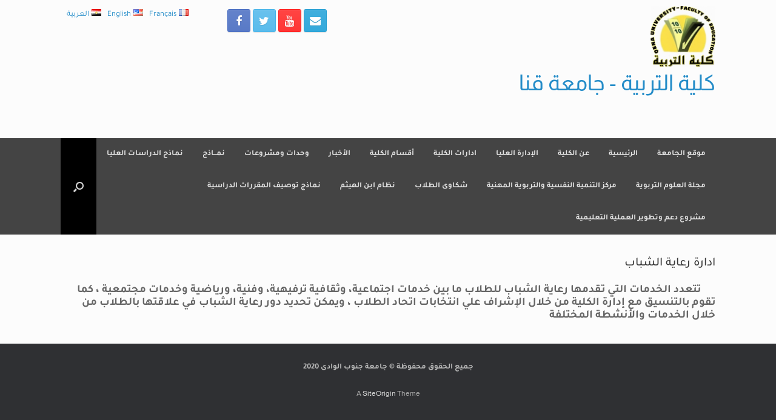

--- FILE ---
content_type: text/html; charset=UTF-8
request_url: http://www.svu.edu.eg/faculties/edu/%D8%A7%D8%AF%D8%A7%D8%B1%D8%A9-%D8%B1%D8%B9%D8%A7%D9%8A%D8%A9-%D8%A7%D9%84%D8%B4%D8%A8%D8%A7%D8%A8/
body_size: 90478
content:
<!DOCTYPE html>
<html dir="rtl" lang="ar">
<head>
	<meta charset="UTF-8" />
	<meta http-equiv="X-UA-Compatible" content="IE=10" />
	<link rel="profile" href="http://gmpg.org/xfn/11" />
	<link rel="pingback" href="http://www.svu.edu.eg/faculties/edu/xmlrpc.php" />
	<title>ادارة رعاية الشباب &#8211; كلية التربية &#8211; جامعة قنا</title>
<meta name='robots' content='max-image-preview:large' />
<link href='https://fonts.gstatic.com' crossorigin rel='preconnect' />
<link rel="alternate" type="application/rss+xml" title="كلية التربية - جامعة قنا &raquo; Feed" href="http://www.svu.edu.eg/faculties/edu/feed/" />
<link rel="alternate" type="application/rss+xml" title="كلية التربية - جامعة قنا &raquo; Comments Feed" href="http://www.svu.edu.eg/faculties/edu/comments/feed/" />
<script type="text/javascript">
window._wpemojiSettings = {"baseUrl":"https:\/\/s.w.org\/images\/core\/emoji\/14.0.0\/72x72\/","ext":".png","svgUrl":"https:\/\/s.w.org\/images\/core\/emoji\/14.0.0\/svg\/","svgExt":".svg","source":{"concatemoji":"http:\/\/www.svu.edu.eg\/faculties\/edu\/wp-includes\/js\/wp-emoji-release.min.js?ver=6.2"}};
/*! This file is auto-generated */
!function(e,a,t){var n,r,o,i=a.createElement("canvas"),p=i.getContext&&i.getContext("2d");function s(e,t){p.clearRect(0,0,i.width,i.height),p.fillText(e,0,0);e=i.toDataURL();return p.clearRect(0,0,i.width,i.height),p.fillText(t,0,0),e===i.toDataURL()}function c(e){var t=a.createElement("script");t.src=e,t.defer=t.type="text/javascript",a.getElementsByTagName("head")[0].appendChild(t)}for(o=Array("flag","emoji"),t.supports={everything:!0,everythingExceptFlag:!0},r=0;r<o.length;r++)t.supports[o[r]]=function(e){if(p&&p.fillText)switch(p.textBaseline="top",p.font="600 32px Arial",e){case"flag":return s("\ud83c\udff3\ufe0f\u200d\u26a7\ufe0f","\ud83c\udff3\ufe0f\u200b\u26a7\ufe0f")?!1:!s("\ud83c\uddfa\ud83c\uddf3","\ud83c\uddfa\u200b\ud83c\uddf3")&&!s("\ud83c\udff4\udb40\udc67\udb40\udc62\udb40\udc65\udb40\udc6e\udb40\udc67\udb40\udc7f","\ud83c\udff4\u200b\udb40\udc67\u200b\udb40\udc62\u200b\udb40\udc65\u200b\udb40\udc6e\u200b\udb40\udc67\u200b\udb40\udc7f");case"emoji":return!s("\ud83e\udef1\ud83c\udffb\u200d\ud83e\udef2\ud83c\udfff","\ud83e\udef1\ud83c\udffb\u200b\ud83e\udef2\ud83c\udfff")}return!1}(o[r]),t.supports.everything=t.supports.everything&&t.supports[o[r]],"flag"!==o[r]&&(t.supports.everythingExceptFlag=t.supports.everythingExceptFlag&&t.supports[o[r]]);t.supports.everythingExceptFlag=t.supports.everythingExceptFlag&&!t.supports.flag,t.DOMReady=!1,t.readyCallback=function(){t.DOMReady=!0},t.supports.everything||(n=function(){t.readyCallback()},a.addEventListener?(a.addEventListener("DOMContentLoaded",n,!1),e.addEventListener("load",n,!1)):(e.attachEvent("onload",n),a.attachEvent("onreadystatechange",function(){"complete"===a.readyState&&t.readyCallback()})),(e=t.source||{}).concatemoji?c(e.concatemoji):e.wpemoji&&e.twemoji&&(c(e.twemoji),c(e.wpemoji)))}(window,document,window._wpemojiSettings);
</script>
<style type="text/css">
img.wp-smiley,
img.emoji {
	display: inline !important;
	border: none !important;
	box-shadow: none !important;
	height: 1em !important;
	width: 1em !important;
	margin: 0 0.07em !important;
	vertical-align: -0.1em !important;
	background: none !important;
	padding: 0 !important;
}
</style>
	<link rel='stylesheet' id='wp-block-library-rtl-css' href='http://www.svu.edu.eg/faculties/edu/wp-includes/css/dist/block-library/style-rtl.min.css?ver=6.2' type='text/css' media='all' />
<link rel='stylesheet' id='classic-theme-styles-css' href='http://www.svu.edu.eg/faculties/edu/wp-includes/css/classic-themes.min.css?ver=6.2' type='text/css' media='all' />
<style id='global-styles-inline-css' type='text/css'>
body{--wp--preset--color--black: #000000;--wp--preset--color--cyan-bluish-gray: #abb8c3;--wp--preset--color--white: #ffffff;--wp--preset--color--pale-pink: #f78da7;--wp--preset--color--vivid-red: #cf2e2e;--wp--preset--color--luminous-vivid-orange: #ff6900;--wp--preset--color--luminous-vivid-amber: #fcb900;--wp--preset--color--light-green-cyan: #7bdcb5;--wp--preset--color--vivid-green-cyan: #00d084;--wp--preset--color--pale-cyan-blue: #8ed1fc;--wp--preset--color--vivid-cyan-blue: #0693e3;--wp--preset--color--vivid-purple: #9b51e0;--wp--preset--gradient--vivid-cyan-blue-to-vivid-purple: linear-gradient(135deg,rgba(6,147,227,1) 0%,rgb(155,81,224) 100%);--wp--preset--gradient--light-green-cyan-to-vivid-green-cyan: linear-gradient(135deg,rgb(122,220,180) 0%,rgb(0,208,130) 100%);--wp--preset--gradient--luminous-vivid-amber-to-luminous-vivid-orange: linear-gradient(135deg,rgba(252,185,0,1) 0%,rgba(255,105,0,1) 100%);--wp--preset--gradient--luminous-vivid-orange-to-vivid-red: linear-gradient(135deg,rgba(255,105,0,1) 0%,rgb(207,46,46) 100%);--wp--preset--gradient--very-light-gray-to-cyan-bluish-gray: linear-gradient(135deg,rgb(238,238,238) 0%,rgb(169,184,195) 100%);--wp--preset--gradient--cool-to-warm-spectrum: linear-gradient(135deg,rgb(74,234,220) 0%,rgb(151,120,209) 20%,rgb(207,42,186) 40%,rgb(238,44,130) 60%,rgb(251,105,98) 80%,rgb(254,248,76) 100%);--wp--preset--gradient--blush-light-purple: linear-gradient(135deg,rgb(255,206,236) 0%,rgb(152,150,240) 100%);--wp--preset--gradient--blush-bordeaux: linear-gradient(135deg,rgb(254,205,165) 0%,rgb(254,45,45) 50%,rgb(107,0,62) 100%);--wp--preset--gradient--luminous-dusk: linear-gradient(135deg,rgb(255,203,112) 0%,rgb(199,81,192) 50%,rgb(65,88,208) 100%);--wp--preset--gradient--pale-ocean: linear-gradient(135deg,rgb(255,245,203) 0%,rgb(182,227,212) 50%,rgb(51,167,181) 100%);--wp--preset--gradient--electric-grass: linear-gradient(135deg,rgb(202,248,128) 0%,rgb(113,206,126) 100%);--wp--preset--gradient--midnight: linear-gradient(135deg,rgb(2,3,129) 0%,rgb(40,116,252) 100%);--wp--preset--duotone--dark-grayscale: url('#wp-duotone-dark-grayscale');--wp--preset--duotone--grayscale: url('#wp-duotone-grayscale');--wp--preset--duotone--purple-yellow: url('#wp-duotone-purple-yellow');--wp--preset--duotone--blue-red: url('#wp-duotone-blue-red');--wp--preset--duotone--midnight: url('#wp-duotone-midnight');--wp--preset--duotone--magenta-yellow: url('#wp-duotone-magenta-yellow');--wp--preset--duotone--purple-green: url('#wp-duotone-purple-green');--wp--preset--duotone--blue-orange: url('#wp-duotone-blue-orange');--wp--preset--font-size--small: 13px;--wp--preset--font-size--medium: 20px;--wp--preset--font-size--large: 36px;--wp--preset--font-size--x-large: 42px;--wp--preset--spacing--20: 0.44rem;--wp--preset--spacing--30: 0.67rem;--wp--preset--spacing--40: 1rem;--wp--preset--spacing--50: 1.5rem;--wp--preset--spacing--60: 2.25rem;--wp--preset--spacing--70: 3.38rem;--wp--preset--spacing--80: 5.06rem;--wp--preset--shadow--natural: 6px 6px 9px rgba(0, 0, 0, 0.2);--wp--preset--shadow--deep: 12px 12px 50px rgba(0, 0, 0, 0.4);--wp--preset--shadow--sharp: 6px 6px 0px rgba(0, 0, 0, 0.2);--wp--preset--shadow--outlined: 6px 6px 0px -3px rgba(255, 255, 255, 1), 6px 6px rgba(0, 0, 0, 1);--wp--preset--shadow--crisp: 6px 6px 0px rgba(0, 0, 0, 1);}:where(.is-layout-flex){gap: 0.5em;}body .is-layout-flow > .alignleft{float: left;margin-inline-start: 0;margin-inline-end: 2em;}body .is-layout-flow > .alignright{float: right;margin-inline-start: 2em;margin-inline-end: 0;}body .is-layout-flow > .aligncenter{margin-left: auto !important;margin-right: auto !important;}body .is-layout-constrained > .alignleft{float: left;margin-inline-start: 0;margin-inline-end: 2em;}body .is-layout-constrained > .alignright{float: right;margin-inline-start: 2em;margin-inline-end: 0;}body .is-layout-constrained > .aligncenter{margin-left: auto !important;margin-right: auto !important;}body .is-layout-constrained > :where(:not(.alignleft):not(.alignright):not(.alignfull)){max-width: var(--wp--style--global--content-size);margin-left: auto !important;margin-right: auto !important;}body .is-layout-constrained > .alignwide{max-width: var(--wp--style--global--wide-size);}body .is-layout-flex{display: flex;}body .is-layout-flex{flex-wrap: wrap;align-items: center;}body .is-layout-flex > *{margin: 0;}:where(.wp-block-columns.is-layout-flex){gap: 2em;}.has-black-color{color: var(--wp--preset--color--black) !important;}.has-cyan-bluish-gray-color{color: var(--wp--preset--color--cyan-bluish-gray) !important;}.has-white-color{color: var(--wp--preset--color--white) !important;}.has-pale-pink-color{color: var(--wp--preset--color--pale-pink) !important;}.has-vivid-red-color{color: var(--wp--preset--color--vivid-red) !important;}.has-luminous-vivid-orange-color{color: var(--wp--preset--color--luminous-vivid-orange) !important;}.has-luminous-vivid-amber-color{color: var(--wp--preset--color--luminous-vivid-amber) !important;}.has-light-green-cyan-color{color: var(--wp--preset--color--light-green-cyan) !important;}.has-vivid-green-cyan-color{color: var(--wp--preset--color--vivid-green-cyan) !important;}.has-pale-cyan-blue-color{color: var(--wp--preset--color--pale-cyan-blue) !important;}.has-vivid-cyan-blue-color{color: var(--wp--preset--color--vivid-cyan-blue) !important;}.has-vivid-purple-color{color: var(--wp--preset--color--vivid-purple) !important;}.has-black-background-color{background-color: var(--wp--preset--color--black) !important;}.has-cyan-bluish-gray-background-color{background-color: var(--wp--preset--color--cyan-bluish-gray) !important;}.has-white-background-color{background-color: var(--wp--preset--color--white) !important;}.has-pale-pink-background-color{background-color: var(--wp--preset--color--pale-pink) !important;}.has-vivid-red-background-color{background-color: var(--wp--preset--color--vivid-red) !important;}.has-luminous-vivid-orange-background-color{background-color: var(--wp--preset--color--luminous-vivid-orange) !important;}.has-luminous-vivid-amber-background-color{background-color: var(--wp--preset--color--luminous-vivid-amber) !important;}.has-light-green-cyan-background-color{background-color: var(--wp--preset--color--light-green-cyan) !important;}.has-vivid-green-cyan-background-color{background-color: var(--wp--preset--color--vivid-green-cyan) !important;}.has-pale-cyan-blue-background-color{background-color: var(--wp--preset--color--pale-cyan-blue) !important;}.has-vivid-cyan-blue-background-color{background-color: var(--wp--preset--color--vivid-cyan-blue) !important;}.has-vivid-purple-background-color{background-color: var(--wp--preset--color--vivid-purple) !important;}.has-black-border-color{border-color: var(--wp--preset--color--black) !important;}.has-cyan-bluish-gray-border-color{border-color: var(--wp--preset--color--cyan-bluish-gray) !important;}.has-white-border-color{border-color: var(--wp--preset--color--white) !important;}.has-pale-pink-border-color{border-color: var(--wp--preset--color--pale-pink) !important;}.has-vivid-red-border-color{border-color: var(--wp--preset--color--vivid-red) !important;}.has-luminous-vivid-orange-border-color{border-color: var(--wp--preset--color--luminous-vivid-orange) !important;}.has-luminous-vivid-amber-border-color{border-color: var(--wp--preset--color--luminous-vivid-amber) !important;}.has-light-green-cyan-border-color{border-color: var(--wp--preset--color--light-green-cyan) !important;}.has-vivid-green-cyan-border-color{border-color: var(--wp--preset--color--vivid-green-cyan) !important;}.has-pale-cyan-blue-border-color{border-color: var(--wp--preset--color--pale-cyan-blue) !important;}.has-vivid-cyan-blue-border-color{border-color: var(--wp--preset--color--vivid-cyan-blue) !important;}.has-vivid-purple-border-color{border-color: var(--wp--preset--color--vivid-purple) !important;}.has-vivid-cyan-blue-to-vivid-purple-gradient-background{background: var(--wp--preset--gradient--vivid-cyan-blue-to-vivid-purple) !important;}.has-light-green-cyan-to-vivid-green-cyan-gradient-background{background: var(--wp--preset--gradient--light-green-cyan-to-vivid-green-cyan) !important;}.has-luminous-vivid-amber-to-luminous-vivid-orange-gradient-background{background: var(--wp--preset--gradient--luminous-vivid-amber-to-luminous-vivid-orange) !important;}.has-luminous-vivid-orange-to-vivid-red-gradient-background{background: var(--wp--preset--gradient--luminous-vivid-orange-to-vivid-red) !important;}.has-very-light-gray-to-cyan-bluish-gray-gradient-background{background: var(--wp--preset--gradient--very-light-gray-to-cyan-bluish-gray) !important;}.has-cool-to-warm-spectrum-gradient-background{background: var(--wp--preset--gradient--cool-to-warm-spectrum) !important;}.has-blush-light-purple-gradient-background{background: var(--wp--preset--gradient--blush-light-purple) !important;}.has-blush-bordeaux-gradient-background{background: var(--wp--preset--gradient--blush-bordeaux) !important;}.has-luminous-dusk-gradient-background{background: var(--wp--preset--gradient--luminous-dusk) !important;}.has-pale-ocean-gradient-background{background: var(--wp--preset--gradient--pale-ocean) !important;}.has-electric-grass-gradient-background{background: var(--wp--preset--gradient--electric-grass) !important;}.has-midnight-gradient-background{background: var(--wp--preset--gradient--midnight) !important;}.has-small-font-size{font-size: var(--wp--preset--font-size--small) !important;}.has-medium-font-size{font-size: var(--wp--preset--font-size--medium) !important;}.has-large-font-size{font-size: var(--wp--preset--font-size--large) !important;}.has-x-large-font-size{font-size: var(--wp--preset--font-size--x-large) !important;}
.wp-block-navigation a:where(:not(.wp-element-button)){color: inherit;}
:where(.wp-block-columns.is-layout-flex){gap: 2em;}
.wp-block-pullquote{font-size: 1.5em;line-height: 1.6;}
</style>
<link rel='stylesheet' id='collapsed-archives-style-css' href='http://www.svu.edu.eg/faculties/edu/wp-content/plugins/collapsed-archives/style.css?ver=6.2' type='text/css' media='all' />
<link rel='stylesheet' id='vantage-style-css' href='http://www.svu.edu.eg/faculties/edu/wp-content/themes/vantage/style.css?ver=1.14.1' type='text/css' media='all' />
<link rel='stylesheet' id='font-awesome-css' href='http://www.svu.edu.eg/faculties/edu/wp-content/themes/vantage/fontawesome/css/font-awesome.css?ver=4.6.2' type='text/css' media='all' />
<link rel='stylesheet' id='social-media-widget-css' href='http://www.svu.edu.eg/faculties/edu/wp-content/themes/vantage/css/social-media-widget.css?ver=1.14.1' type='text/css' media='all' />
<link rel='stylesheet' id='siteorigin-mobilenav-css' href='http://www.svu.edu.eg/faculties/edu/wp-content/themes/vantage/inc/mobilenav/css/mobilenav.css?ver=1.14.1' type='text/css' media='all' />
<!--n2css--><script type='text/javascript' src='http://www.svu.edu.eg/faculties/edu/wp-includes/js/jquery/jquery.min.js?ver=3.6.3' id='jquery-core-js'></script>
<script type='text/javascript' src='http://www.svu.edu.eg/faculties/edu/wp-includes/js/jquery/jquery-migrate.min.js?ver=3.4.0' id='jquery-migrate-js'></script>
<script type='text/javascript' src='http://www.svu.edu.eg/faculties/edu/wp-content/themes/vantage/js/jquery.flexslider.min.js?ver=2.1' id='jquery-flexslider-js'></script>
<script type='text/javascript' src='http://www.svu.edu.eg/faculties/edu/wp-content/themes/vantage/js/jquery.touchSwipe.min.js?ver=1.6.6' id='jquery-touchswipe-js'></script>
<script type='text/javascript' src='http://www.svu.edu.eg/faculties/edu/wp-content/themes/vantage/js/jquery.theme-main.min.js?ver=1.14.1' id='vantage-main-js'></script>
<script type='text/javascript' src='http://www.svu.edu.eg/faculties/edu/wp-content/plugins/so-widgets-bundle/js/lib/jquery.fitvids.min.js?ver=1.1' id='jquery-fitvids-js'></script>
<!--[if lt IE 9]>
<script type='text/javascript' src='http://www.svu.edu.eg/faculties/edu/wp-content/themes/vantage/js/html5.min.js?ver=3.7.3' id='vantage-html5-js'></script>
<![endif]-->
<!--[if (gte IE 6)&(lte IE 8)]>
<script type='text/javascript' src='http://www.svu.edu.eg/faculties/edu/wp-content/themes/vantage/js/selectivizr.min.js?ver=1.0.2' id='vantage-selectivizr-js'></script>
<![endif]-->
<script type='text/javascript' id='siteorigin-mobilenav-js-extra'>
/* <![CDATA[ */
var mobileNav = {"search":{"url":"http:\/\/www.svu.edu.eg\/faculties\/edu","placeholder":"Search"},"text":{"navigate":"Menu","back":"Back","close":"Close"},"nextIconUrl":"http:\/\/www.svu.edu.eg\/faculties\/edu\/wp-content\/themes\/vantage\/inc\/mobilenav\/images\/next.png","mobileMenuClose":"<i class=\"fa fa-times\"><\/i>"};
/* ]]> */
</script>
<script type='text/javascript' src='http://www.svu.edu.eg/faculties/edu/wp-content/themes/vantage/inc/mobilenav/js/mobilenav.min.js?ver=1.14.1' id='siteorigin-mobilenav-js'></script>
<link rel="https://api.w.org/" href="http://www.svu.edu.eg/faculties/edu/wp-json/" /><link rel="alternate" type="application/json" href="http://www.svu.edu.eg/faculties/edu/wp-json/wp/v2/pages/526" /><link rel="EditURI" type="application/rsd+xml" title="RSD" href="http://www.svu.edu.eg/faculties/edu/xmlrpc.php?rsd" />
<link rel="wlwmanifest" type="application/wlwmanifest+xml" href="http://www.svu.edu.eg/faculties/edu/wp-includes/wlwmanifest.xml" />
<link rel="stylesheet" href="http://www.svu.edu.eg/faculties/edu/wp-content/themes/vantage/rtl.css" type="text/css" media="screen" /><meta name="generator" content="WordPress 6.2" />
<link rel="canonical" href="http://www.svu.edu.eg/faculties/edu/%d8%a7%d8%af%d8%a7%d8%b1%d8%a9-%d8%b1%d8%b9%d8%a7%d9%8a%d8%a9-%d8%a7%d9%84%d8%b4%d8%a8%d8%a7%d8%a8/" />
<link rel='shortlink' href='http://www.svu.edu.eg/faculties/edu/?p=526' />
<link rel="alternate" type="application/json+oembed" href="http://www.svu.edu.eg/faculties/edu/wp-json/oembed/1.0/embed?url=http%3A%2F%2Fwww.svu.edu.eg%2Ffaculties%2Fedu%2F%25d8%25a7%25d8%25af%25d8%25a7%25d8%25b1%25d8%25a9-%25d8%25b1%25d8%25b9%25d8%25a7%25d9%258a%25d8%25a9-%25d8%25a7%25d9%2584%25d8%25b4%25d8%25a8%25d8%25a7%25d8%25a8%2F" />
<link rel="alternate" type="text/xml+oembed" href="http://www.svu.edu.eg/faculties/edu/wp-json/oembed/1.0/embed?url=http%3A%2F%2Fwww.svu.edu.eg%2Ffaculties%2Fedu%2F%25d8%25a7%25d8%25af%25d8%25a7%25d8%25b1%25d8%25a9-%25d8%25b1%25d8%25b9%25d8%25a7%25d9%258a%25d8%25a9-%25d8%25a7%25d9%2584%25d8%25b4%25d8%25a8%25d8%25a7%25d8%25a8%2F&#038;format=xml" />
<meta name="viewport" content="width=device-width, initial-scale=1" />			<style type="text/css">
				.so-mobilenav-mobile + * { display: none; }
				@media screen and (max-width: 480px) { .so-mobilenav-mobile + * { display: block; } .so-mobilenav-standard + * { display: none; } .site-navigation #search-icon { display: none; } .has-menu-search .main-navigation ul { margin-right: 0 !important; }
									}
			</style>
			<style type="text/css" media="screen">
		#footer-widgets .widget { width: 100%; }
		#masthead-widgets .widget { width: 100%; }
	</style>
	<style type="text/css" id="vantage-footer-widgets">#footer-widgets aside { width : 100%; }</style> <style type="text/css" id="customizer-css">#masthead.site-header .hgroup .site-title, #masthead.masthead-logo-in-menu .logo > .site-title { font-size: 36px } .main-navigation, .site-header .shopping-cart-dropdown { background-color: #444444 } .main-navigation ul ul { background-color: #595959 } .main-navigation ul li:hover > a, .main-navigation ul li.focus > a, #search-icon #search-icon-icon:hover, #search-icon #search-icon-icon:focus, .site-header .shopping-cart-link .shopping-cart-count { background-color: #00a1ff } .main-navigation ul li.current-menu-item > a, .main-navigation ul li.current-menu-item > a [class^="fa fa-"], .main-navigation ul li.current-page-item > a, .main-navigation ul li.current-page-item > a [class^="fa fa-"] { color: #494949 } #search-icon #search-icon-icon { background-color: #000000 } .main-navigation ul li a, #masthead.masthead-logo-in-menu .logo { padding-left: 16px; padding-right: 16px } a.button, button, html input[type="button"], input[type="reset"], input[type="submit"], .post-navigation a, #image-navigation a, article.post .more-link, article.page .more-link, .paging-navigation a, .woocommerce #page-wrapper .button, .woocommerce a.button, .woocommerce .checkout-button, .woocommerce input.button, #infinite-handle span button { text-shadow: none } a.button, button, html input[type="button"], input[type="reset"], input[type="submit"], .post-navigation a, #image-navigation a, article.post .more-link, article.page .more-link, .paging-navigation a, .woocommerce #page-wrapper .button, .woocommerce a.button, .woocommerce .checkout-button, .woocommerce input.button, .woocommerce #respond input#submit.alt, .woocommerce a.button.alt, .woocommerce button.button.alt, .woocommerce input.button.alt, #infinite-handle span { -webkit-box-shadow: none; -moz-box-shadow: none; box-shadow: none } </style><link rel="icon" href="http://www.svu.edu.eg/faculties/edu/wp-content/uploads/2019/11/cropped-edu1-32x32.jpg" sizes="32x32" />
<link rel="icon" href="http://www.svu.edu.eg/faculties/edu/wp-content/uploads/2019/11/cropped-edu1-192x192.jpg" sizes="192x192" />
<link rel="apple-touch-icon" href="http://www.svu.edu.eg/faculties/edu/wp-content/uploads/2019/11/cropped-edu1-180x180.jpg" />
<meta name="msapplication-TileImage" content="http://www.svu.edu.eg/faculties/edu/wp-content/uploads/2019/11/cropped-edu1-270x270.jpg" />
	<!-- Fonts Plugin CSS - https://fontsplugin.com/ -->
	<style>
		/* Cached: January 31, 2026 at 4:12pm */
/* arabic */
@font-face {
  font-family: 'Almarai';
  font-style: normal;
  font-weight: 300;
  font-display: swap;
  src: url(https://fonts.gstatic.com/s/almarai/v19/tssoApxBaigK_hnnS_antnqWo572.woff2) format('woff2');
  unicode-range: U+0600-06FF, U+0750-077F, U+0870-088E, U+0890-0891, U+0897-08E1, U+08E3-08FF, U+200C-200E, U+2010-2011, U+204F, U+2E41, U+FB50-FDFF, U+FE70-FE74, U+FE76-FEFC, U+102E0-102FB, U+10E60-10E7E, U+10EC2-10EC4, U+10EFC-10EFF, U+1EE00-1EE03, U+1EE05-1EE1F, U+1EE21-1EE22, U+1EE24, U+1EE27, U+1EE29-1EE32, U+1EE34-1EE37, U+1EE39, U+1EE3B, U+1EE42, U+1EE47, U+1EE49, U+1EE4B, U+1EE4D-1EE4F, U+1EE51-1EE52, U+1EE54, U+1EE57, U+1EE59, U+1EE5B, U+1EE5D, U+1EE5F, U+1EE61-1EE62, U+1EE64, U+1EE67-1EE6A, U+1EE6C-1EE72, U+1EE74-1EE77, U+1EE79-1EE7C, U+1EE7E, U+1EE80-1EE89, U+1EE8B-1EE9B, U+1EEA1-1EEA3, U+1EEA5-1EEA9, U+1EEAB-1EEBB, U+1EEF0-1EEF1;
}
/* latin */
@font-face {
  font-family: 'Almarai';
  font-style: normal;
  font-weight: 300;
  font-display: swap;
  src: url(https://fonts.gstatic.com/s/almarai/v19/tssoApxBaigK_hnnS_antn-Wow.woff2) format('woff2');
  unicode-range: U+0000-00FF, U+0131, U+0152-0153, U+02BB-02BC, U+02C6, U+02DA, U+02DC, U+0304, U+0308, U+0329, U+2000-206F, U+20AC, U+2122, U+2191, U+2193, U+2212, U+2215, U+FEFF, U+FFFD;
}
/* arabic */
@font-face {
  font-family: 'Almarai';
  font-style: normal;
  font-weight: 400;
  font-display: swap;
  src: url(https://fonts.gstatic.com/s/almarai/v19/tsstApxBaigK_hnnQ1iFo0C3.woff2) format('woff2');
  unicode-range: U+0600-06FF, U+0750-077F, U+0870-088E, U+0890-0891, U+0897-08E1, U+08E3-08FF, U+200C-200E, U+2010-2011, U+204F, U+2E41, U+FB50-FDFF, U+FE70-FE74, U+FE76-FEFC, U+102E0-102FB, U+10E60-10E7E, U+10EC2-10EC4, U+10EFC-10EFF, U+1EE00-1EE03, U+1EE05-1EE1F, U+1EE21-1EE22, U+1EE24, U+1EE27, U+1EE29-1EE32, U+1EE34-1EE37, U+1EE39, U+1EE3B, U+1EE42, U+1EE47, U+1EE49, U+1EE4B, U+1EE4D-1EE4F, U+1EE51-1EE52, U+1EE54, U+1EE57, U+1EE59, U+1EE5B, U+1EE5D, U+1EE5F, U+1EE61-1EE62, U+1EE64, U+1EE67-1EE6A, U+1EE6C-1EE72, U+1EE74-1EE77, U+1EE79-1EE7C, U+1EE7E, U+1EE80-1EE89, U+1EE8B-1EE9B, U+1EEA1-1EEA3, U+1EEA5-1EEA9, U+1EEAB-1EEBB, U+1EEF0-1EEF1;
}
/* latin */
@font-face {
  font-family: 'Almarai';
  font-style: normal;
  font-weight: 400;
  font-display: swap;
  src: url(https://fonts.gstatic.com/s/almarai/v19/tsstApxBaigK_hnnQ12Fow.woff2) format('woff2');
  unicode-range: U+0000-00FF, U+0131, U+0152-0153, U+02BB-02BC, U+02C6, U+02DA, U+02DC, U+0304, U+0308, U+0329, U+2000-206F, U+20AC, U+2122, U+2191, U+2193, U+2212, U+2215, U+FEFF, U+FFFD;
}
/* arabic */
@font-face {
  font-family: 'Almarai';
  font-style: normal;
  font-weight: 700;
  font-display: swap;
  src: url(https://fonts.gstatic.com/s/almarai/v19/tssoApxBaigK_hnnS-agtnqWo572.woff2) format('woff2');
  unicode-range: U+0600-06FF, U+0750-077F, U+0870-088E, U+0890-0891, U+0897-08E1, U+08E3-08FF, U+200C-200E, U+2010-2011, U+204F, U+2E41, U+FB50-FDFF, U+FE70-FE74, U+FE76-FEFC, U+102E0-102FB, U+10E60-10E7E, U+10EC2-10EC4, U+10EFC-10EFF, U+1EE00-1EE03, U+1EE05-1EE1F, U+1EE21-1EE22, U+1EE24, U+1EE27, U+1EE29-1EE32, U+1EE34-1EE37, U+1EE39, U+1EE3B, U+1EE42, U+1EE47, U+1EE49, U+1EE4B, U+1EE4D-1EE4F, U+1EE51-1EE52, U+1EE54, U+1EE57, U+1EE59, U+1EE5B, U+1EE5D, U+1EE5F, U+1EE61-1EE62, U+1EE64, U+1EE67-1EE6A, U+1EE6C-1EE72, U+1EE74-1EE77, U+1EE79-1EE7C, U+1EE7E, U+1EE80-1EE89, U+1EE8B-1EE9B, U+1EEA1-1EEA3, U+1EEA5-1EEA9, U+1EEAB-1EEBB, U+1EEF0-1EEF1;
}
/* latin */
@font-face {
  font-family: 'Almarai';
  font-style: normal;
  font-weight: 700;
  font-display: swap;
  src: url(https://fonts.gstatic.com/s/almarai/v19/tssoApxBaigK_hnnS-agtn-Wow.woff2) format('woff2');
  unicode-range: U+0000-00FF, U+0131, U+0152-0153, U+02BB-02BC, U+02C6, U+02DA, U+02DC, U+0304, U+0308, U+0329, U+2000-206F, U+20AC, U+2122, U+2191, U+2193, U+2212, U+2215, U+FEFF, U+FFFD;
}
/* arabic */
@font-face {
  font-family: 'Almarai';
  font-style: normal;
  font-weight: 800;
  font-display: swap;
  src: url(https://fonts.gstatic.com/s/almarai/v19/tssoApxBaigK_hnnS_qjtnqWo572.woff2) format('woff2');
  unicode-range: U+0600-06FF, U+0750-077F, U+0870-088E, U+0890-0891, U+0897-08E1, U+08E3-08FF, U+200C-200E, U+2010-2011, U+204F, U+2E41, U+FB50-FDFF, U+FE70-FE74, U+FE76-FEFC, U+102E0-102FB, U+10E60-10E7E, U+10EC2-10EC4, U+10EFC-10EFF, U+1EE00-1EE03, U+1EE05-1EE1F, U+1EE21-1EE22, U+1EE24, U+1EE27, U+1EE29-1EE32, U+1EE34-1EE37, U+1EE39, U+1EE3B, U+1EE42, U+1EE47, U+1EE49, U+1EE4B, U+1EE4D-1EE4F, U+1EE51-1EE52, U+1EE54, U+1EE57, U+1EE59, U+1EE5B, U+1EE5D, U+1EE5F, U+1EE61-1EE62, U+1EE64, U+1EE67-1EE6A, U+1EE6C-1EE72, U+1EE74-1EE77, U+1EE79-1EE7C, U+1EE7E, U+1EE80-1EE89, U+1EE8B-1EE9B, U+1EEA1-1EEA3, U+1EEA5-1EEA9, U+1EEAB-1EEBB, U+1EEF0-1EEF1;
}
/* latin */
@font-face {
  font-family: 'Almarai';
  font-style: normal;
  font-weight: 800;
  font-display: swap;
  src: url(https://fonts.gstatic.com/s/almarai/v19/tssoApxBaigK_hnnS_qjtn-Wow.woff2) format('woff2');
  unicode-range: U+0000-00FF, U+0131, U+0152-0153, U+02BB-02BC, U+02C6, U+02DA, U+02DC, U+0304, U+0308, U+0329, U+2000-206F, U+20AC, U+2122, U+2191, U+2193, U+2212, U+2215, U+FEFF, U+FFFD;
}
/* arabic */
@font-face {
  font-family: 'Tajawal';
  font-style: normal;
  font-weight: 200;
  font-display: swap;
  src: url(https://fonts.gstatic.com/s/tajawal/v12/Iurf6YBj_oCad4k1l_6gHrRpiYlJ.woff2) format('woff2');
  unicode-range: U+0600-06FF, U+0750-077F, U+0870-088E, U+0890-0891, U+0897-08E1, U+08E3-08FF, U+200C-200E, U+2010-2011, U+204F, U+2E41, U+FB50-FDFF, U+FE70-FE74, U+FE76-FEFC, U+102E0-102FB, U+10E60-10E7E, U+10EC2-10EC4, U+10EFC-10EFF, U+1EE00-1EE03, U+1EE05-1EE1F, U+1EE21-1EE22, U+1EE24, U+1EE27, U+1EE29-1EE32, U+1EE34-1EE37, U+1EE39, U+1EE3B, U+1EE42, U+1EE47, U+1EE49, U+1EE4B, U+1EE4D-1EE4F, U+1EE51-1EE52, U+1EE54, U+1EE57, U+1EE59, U+1EE5B, U+1EE5D, U+1EE5F, U+1EE61-1EE62, U+1EE64, U+1EE67-1EE6A, U+1EE6C-1EE72, U+1EE74-1EE77, U+1EE79-1EE7C, U+1EE7E, U+1EE80-1EE89, U+1EE8B-1EE9B, U+1EEA1-1EEA3, U+1EEA5-1EEA9, U+1EEAB-1EEBB, U+1EEF0-1EEF1;
}
/* latin */
@font-face {
  font-family: 'Tajawal';
  font-style: normal;
  font-weight: 200;
  font-display: swap;
  src: url(https://fonts.gstatic.com/s/tajawal/v12/Iurf6YBj_oCad4k1l_6gHrFpiQ.woff2) format('woff2');
  unicode-range: U+0000-00FF, U+0131, U+0152-0153, U+02BB-02BC, U+02C6, U+02DA, U+02DC, U+0304, U+0308, U+0329, U+2000-206F, U+20AC, U+2122, U+2191, U+2193, U+2212, U+2215, U+FEFF, U+FFFD;
}
/* arabic */
@font-face {
  font-family: 'Tajawal';
  font-style: normal;
  font-weight: 300;
  font-display: swap;
  src: url(https://fonts.gstatic.com/s/tajawal/v12/Iurf6YBj_oCad4k1l5qjHrRpiYlJ.woff2) format('woff2');
  unicode-range: U+0600-06FF, U+0750-077F, U+0870-088E, U+0890-0891, U+0897-08E1, U+08E3-08FF, U+200C-200E, U+2010-2011, U+204F, U+2E41, U+FB50-FDFF, U+FE70-FE74, U+FE76-FEFC, U+102E0-102FB, U+10E60-10E7E, U+10EC2-10EC4, U+10EFC-10EFF, U+1EE00-1EE03, U+1EE05-1EE1F, U+1EE21-1EE22, U+1EE24, U+1EE27, U+1EE29-1EE32, U+1EE34-1EE37, U+1EE39, U+1EE3B, U+1EE42, U+1EE47, U+1EE49, U+1EE4B, U+1EE4D-1EE4F, U+1EE51-1EE52, U+1EE54, U+1EE57, U+1EE59, U+1EE5B, U+1EE5D, U+1EE5F, U+1EE61-1EE62, U+1EE64, U+1EE67-1EE6A, U+1EE6C-1EE72, U+1EE74-1EE77, U+1EE79-1EE7C, U+1EE7E, U+1EE80-1EE89, U+1EE8B-1EE9B, U+1EEA1-1EEA3, U+1EEA5-1EEA9, U+1EEAB-1EEBB, U+1EEF0-1EEF1;
}
/* latin */
@font-face {
  font-family: 'Tajawal';
  font-style: normal;
  font-weight: 300;
  font-display: swap;
  src: url(https://fonts.gstatic.com/s/tajawal/v12/Iurf6YBj_oCad4k1l5qjHrFpiQ.woff2) format('woff2');
  unicode-range: U+0000-00FF, U+0131, U+0152-0153, U+02BB-02BC, U+02C6, U+02DA, U+02DC, U+0304, U+0308, U+0329, U+2000-206F, U+20AC, U+2122, U+2191, U+2193, U+2212, U+2215, U+FEFF, U+FFFD;
}
/* arabic */
@font-face {
  font-family: 'Tajawal';
  font-style: normal;
  font-weight: 400;
  font-display: swap;
  src: url(https://fonts.gstatic.com/s/tajawal/v12/Iura6YBj_oCad4k1nzSBC45I.woff2) format('woff2');
  unicode-range: U+0600-06FF, U+0750-077F, U+0870-088E, U+0890-0891, U+0897-08E1, U+08E3-08FF, U+200C-200E, U+2010-2011, U+204F, U+2E41, U+FB50-FDFF, U+FE70-FE74, U+FE76-FEFC, U+102E0-102FB, U+10E60-10E7E, U+10EC2-10EC4, U+10EFC-10EFF, U+1EE00-1EE03, U+1EE05-1EE1F, U+1EE21-1EE22, U+1EE24, U+1EE27, U+1EE29-1EE32, U+1EE34-1EE37, U+1EE39, U+1EE3B, U+1EE42, U+1EE47, U+1EE49, U+1EE4B, U+1EE4D-1EE4F, U+1EE51-1EE52, U+1EE54, U+1EE57, U+1EE59, U+1EE5B, U+1EE5D, U+1EE5F, U+1EE61-1EE62, U+1EE64, U+1EE67-1EE6A, U+1EE6C-1EE72, U+1EE74-1EE77, U+1EE79-1EE7C, U+1EE7E, U+1EE80-1EE89, U+1EE8B-1EE9B, U+1EEA1-1EEA3, U+1EEA5-1EEA9, U+1EEAB-1EEBB, U+1EEF0-1EEF1;
}
/* latin */
@font-face {
  font-family: 'Tajawal';
  font-style: normal;
  font-weight: 400;
  font-display: swap;
  src: url(https://fonts.gstatic.com/s/tajawal/v12/Iura6YBj_oCad4k1nzGBCw.woff2) format('woff2');
  unicode-range: U+0000-00FF, U+0131, U+0152-0153, U+02BB-02BC, U+02C6, U+02DA, U+02DC, U+0304, U+0308, U+0329, U+2000-206F, U+20AC, U+2122, U+2191, U+2193, U+2212, U+2215, U+FEFF, U+FFFD;
}
/* arabic */
@font-face {
  font-family: 'Tajawal';
  font-style: normal;
  font-weight: 500;
  font-display: swap;
  src: url(https://fonts.gstatic.com/s/tajawal/v12/Iurf6YBj_oCad4k1l8KiHrRpiYlJ.woff2) format('woff2');
  unicode-range: U+0600-06FF, U+0750-077F, U+0870-088E, U+0890-0891, U+0897-08E1, U+08E3-08FF, U+200C-200E, U+2010-2011, U+204F, U+2E41, U+FB50-FDFF, U+FE70-FE74, U+FE76-FEFC, U+102E0-102FB, U+10E60-10E7E, U+10EC2-10EC4, U+10EFC-10EFF, U+1EE00-1EE03, U+1EE05-1EE1F, U+1EE21-1EE22, U+1EE24, U+1EE27, U+1EE29-1EE32, U+1EE34-1EE37, U+1EE39, U+1EE3B, U+1EE42, U+1EE47, U+1EE49, U+1EE4B, U+1EE4D-1EE4F, U+1EE51-1EE52, U+1EE54, U+1EE57, U+1EE59, U+1EE5B, U+1EE5D, U+1EE5F, U+1EE61-1EE62, U+1EE64, U+1EE67-1EE6A, U+1EE6C-1EE72, U+1EE74-1EE77, U+1EE79-1EE7C, U+1EE7E, U+1EE80-1EE89, U+1EE8B-1EE9B, U+1EEA1-1EEA3, U+1EEA5-1EEA9, U+1EEAB-1EEBB, U+1EEF0-1EEF1;
}
/* latin */
@font-face {
  font-family: 'Tajawal';
  font-style: normal;
  font-weight: 500;
  font-display: swap;
  src: url(https://fonts.gstatic.com/s/tajawal/v12/Iurf6YBj_oCad4k1l8KiHrFpiQ.woff2) format('woff2');
  unicode-range: U+0000-00FF, U+0131, U+0152-0153, U+02BB-02BC, U+02C6, U+02DA, U+02DC, U+0304, U+0308, U+0329, U+2000-206F, U+20AC, U+2122, U+2191, U+2193, U+2212, U+2215, U+FEFF, U+FFFD;
}
/* arabic */
@font-face {
  font-family: 'Tajawal';
  font-style: normal;
  font-weight: 700;
  font-display: swap;
  src: url(https://fonts.gstatic.com/s/tajawal/v12/Iurf6YBj_oCad4k1l4qkHrRpiYlJ.woff2) format('woff2');
  unicode-range: U+0600-06FF, U+0750-077F, U+0870-088E, U+0890-0891, U+0897-08E1, U+08E3-08FF, U+200C-200E, U+2010-2011, U+204F, U+2E41, U+FB50-FDFF, U+FE70-FE74, U+FE76-FEFC, U+102E0-102FB, U+10E60-10E7E, U+10EC2-10EC4, U+10EFC-10EFF, U+1EE00-1EE03, U+1EE05-1EE1F, U+1EE21-1EE22, U+1EE24, U+1EE27, U+1EE29-1EE32, U+1EE34-1EE37, U+1EE39, U+1EE3B, U+1EE42, U+1EE47, U+1EE49, U+1EE4B, U+1EE4D-1EE4F, U+1EE51-1EE52, U+1EE54, U+1EE57, U+1EE59, U+1EE5B, U+1EE5D, U+1EE5F, U+1EE61-1EE62, U+1EE64, U+1EE67-1EE6A, U+1EE6C-1EE72, U+1EE74-1EE77, U+1EE79-1EE7C, U+1EE7E, U+1EE80-1EE89, U+1EE8B-1EE9B, U+1EEA1-1EEA3, U+1EEA5-1EEA9, U+1EEAB-1EEBB, U+1EEF0-1EEF1;
}
/* latin */
@font-face {
  font-family: 'Tajawal';
  font-style: normal;
  font-weight: 700;
  font-display: swap;
  src: url(https://fonts.gstatic.com/s/tajawal/v12/Iurf6YBj_oCad4k1l4qkHrFpiQ.woff2) format('woff2');
  unicode-range: U+0000-00FF, U+0131, U+0152-0153, U+02BB-02BC, U+02C6, U+02DA, U+02DC, U+0304, U+0308, U+0329, U+2000-206F, U+20AC, U+2122, U+2191, U+2193, U+2212, U+2215, U+FEFF, U+FFFD;
}
/* arabic */
@font-face {
  font-family: 'Tajawal';
  font-style: normal;
  font-weight: 800;
  font-display: swap;
  src: url(https://fonts.gstatic.com/s/tajawal/v12/Iurf6YBj_oCad4k1l5anHrRpiYlJ.woff2) format('woff2');
  unicode-range: U+0600-06FF, U+0750-077F, U+0870-088E, U+0890-0891, U+0897-08E1, U+08E3-08FF, U+200C-200E, U+2010-2011, U+204F, U+2E41, U+FB50-FDFF, U+FE70-FE74, U+FE76-FEFC, U+102E0-102FB, U+10E60-10E7E, U+10EC2-10EC4, U+10EFC-10EFF, U+1EE00-1EE03, U+1EE05-1EE1F, U+1EE21-1EE22, U+1EE24, U+1EE27, U+1EE29-1EE32, U+1EE34-1EE37, U+1EE39, U+1EE3B, U+1EE42, U+1EE47, U+1EE49, U+1EE4B, U+1EE4D-1EE4F, U+1EE51-1EE52, U+1EE54, U+1EE57, U+1EE59, U+1EE5B, U+1EE5D, U+1EE5F, U+1EE61-1EE62, U+1EE64, U+1EE67-1EE6A, U+1EE6C-1EE72, U+1EE74-1EE77, U+1EE79-1EE7C, U+1EE7E, U+1EE80-1EE89, U+1EE8B-1EE9B, U+1EEA1-1EEA3, U+1EEA5-1EEA9, U+1EEAB-1EEBB, U+1EEF0-1EEF1;
}
/* latin */
@font-face {
  font-family: 'Tajawal';
  font-style: normal;
  font-weight: 800;
  font-display: swap;
  src: url(https://fonts.gstatic.com/s/tajawal/v12/Iurf6YBj_oCad4k1l5anHrFpiQ.woff2) format('woff2');
  unicode-range: U+0000-00FF, U+0131, U+0152-0153, U+02BB-02BC, U+02C6, U+02DA, U+02DC, U+0304, U+0308, U+0329, U+2000-206F, U+20AC, U+2122, U+2191, U+2193, U+2212, U+2215, U+FEFF, U+FFFD;
}
/* arabic */
@font-face {
  font-family: 'Tajawal';
  font-style: normal;
  font-weight: 900;
  font-display: swap;
  src: url(https://fonts.gstatic.com/s/tajawal/v12/Iurf6YBj_oCad4k1l7KmHrRpiYlJ.woff2) format('woff2');
  unicode-range: U+0600-06FF, U+0750-077F, U+0870-088E, U+0890-0891, U+0897-08E1, U+08E3-08FF, U+200C-200E, U+2010-2011, U+204F, U+2E41, U+FB50-FDFF, U+FE70-FE74, U+FE76-FEFC, U+102E0-102FB, U+10E60-10E7E, U+10EC2-10EC4, U+10EFC-10EFF, U+1EE00-1EE03, U+1EE05-1EE1F, U+1EE21-1EE22, U+1EE24, U+1EE27, U+1EE29-1EE32, U+1EE34-1EE37, U+1EE39, U+1EE3B, U+1EE42, U+1EE47, U+1EE49, U+1EE4B, U+1EE4D-1EE4F, U+1EE51-1EE52, U+1EE54, U+1EE57, U+1EE59, U+1EE5B, U+1EE5D, U+1EE5F, U+1EE61-1EE62, U+1EE64, U+1EE67-1EE6A, U+1EE6C-1EE72, U+1EE74-1EE77, U+1EE79-1EE7C, U+1EE7E, U+1EE80-1EE89, U+1EE8B-1EE9B, U+1EEA1-1EEA3, U+1EEA5-1EEA9, U+1EEAB-1EEBB, U+1EEF0-1EEF1;
}
/* latin */
@font-face {
  font-family: 'Tajawal';
  font-style: normal;
  font-weight: 900;
  font-display: swap;
  src: url(https://fonts.gstatic.com/s/tajawal/v12/Iurf6YBj_oCad4k1l7KmHrFpiQ.woff2) format('woff2');
  unicode-range: U+0000-00FF, U+0131, U+0152-0153, U+02BB-02BC, U+02C6, U+02DA, U+02DC, U+0304, U+0308, U+0329, U+2000-206F, U+20AC, U+2122, U+2191, U+2193, U+2212, U+2215, U+FEFF, U+FFFD;
}

:root {
--font-base: Almarai;
--font-headings: Calibri, Candara, Segoe, Segoe UI, Optima, Arial, sans-serif;
--font-input: Calibri, Candara, Segoe, Segoe UI, Optima, Arial, sans-serif;
}
body, #content, .entry-content, .post-content, .page-content, .post-excerpt, .entry-summary, .entry-excerpt, .widget-area, .widget, .sidebar, #sidebar, footer, .footer, #footer, .site-footer {
font-family: "Almarai";
 }
#site-title, .site-title, #site-title a, .site-title a, .entry-title, .entry-title a, h1, h2, h3, h4, h5, h6, .widget-title, .elementor-heading-title {
font-family: Calibri, Candara, Segoe, Segoe UI, Optima, Arial, sans-serif;
 }
button, .button, input, select, textarea, .wp-block-button, .wp-block-button__link {
font-family: Calibri, Candara, Segoe, Segoe UI, Optima, Arial, sans-serif;
 }
#site-title, .site-title, #site-title a, .site-title a, #site-logo, #site-logo a, #logo, #logo a, .logo, .logo a, .wp-block-site-title, .wp-block-site-title a {
font-family: "Almarai";
 }
#site-description, .site-description, #site-tagline, .site-tagline, .wp-block-site-tagline {
font-family: "Almarai";
 }
.menu, .page_item a, .menu-item a, .wp-block-navigation, .wp-block-navigation-item__content {
font-family: "Tajawal";
 }
.entry-content, .entry-content p, .post-content, .page-content, .post-excerpt, .entry-summary, .entry-excerpt, .excerpt, .excerpt p, .type-post p, .type-page p, .wp-block-post-content, .wp-block-post-excerpt, .elementor, .elementor p {
font-family: "Tajawal";
 }
.wp-block-post-title, .wp-block-post-title a, .entry-title, .entry-title a, .post-title, .post-title a, .page-title, .entry-content h1, #content h1, .type-post h1, .type-page h1, .elementor h1 {
font-family: "Tajawal";
 }
.entry-content h2, .post-content h2, .page-content h2, #content h2, .type-post h2, .type-page h2, .elementor h2 {
font-family: "Tajawal";
 }
.entry-content h3, .post-content h3, .page-content h3, #content h3, .type-post h3, .type-page h3, .elementor h3 {
font-family: "Tajawal";
 }
.entry-content h4, .post-content h4, .page-content h4, #content h4, .type-post h4, .type-page h4, .elementor h4 {
font-family: "Tajawal";
 }
.entry-content h5, .post-content h5, .page-content h5, #content h5, .type-post h5, .type-page h5, .elementor h5 {
font-family: "Tajawal";
 }
.entry-content h6, .post-content h6, .page-content h6, #content h6, .type-post h6, .type-page h6, .elementor h6 {
font-family: "Tajawal";
 }
blockquote, .wp-block-quote, blockquote p, .wp-block-quote p {
font-family: "Tajawal";
 }
.widget-title, .widget-area h1, .widget-area h2, .widget-area h3, .widget-area h4, .widget-area h5, .widget-area h6, #secondary h1, #secondary h2, #secondary h3, #secondary h4, #secondary h5, #secondary h6 {
font-family: "Tajawal";
 }
.widget-area, .widget, .sidebar, #sidebar, #secondary {
font-family: "Tajawal";
 }
	</style>
	<!-- Fonts Plugin CSS -->
	</head>

<body class="rtl page-template-default page page-id-526 page-parent wp-custom-logo group-blog responsive layout-full no-js no-sidebar has-menu-search page-layout-default mobilenav">
<svg xmlns="http://www.w3.org/2000/svg" viewBox="0 0 0 0" width="0" height="0" focusable="false" role="none" style="visibility: hidden; position: absolute; left: -9999px; overflow: hidden;" ><defs><filter id="wp-duotone-dark-grayscale"><feColorMatrix color-interpolation-filters="sRGB" type="matrix" values=" .299 .587 .114 0 0 .299 .587 .114 0 0 .299 .587 .114 0 0 .299 .587 .114 0 0 " /><feComponentTransfer color-interpolation-filters="sRGB" ><feFuncR type="table" tableValues="0 0.49803921568627" /><feFuncG type="table" tableValues="0 0.49803921568627" /><feFuncB type="table" tableValues="0 0.49803921568627" /><feFuncA type="table" tableValues="1 1" /></feComponentTransfer><feComposite in2="SourceGraphic" operator="in" /></filter></defs></svg><svg xmlns="http://www.w3.org/2000/svg" viewBox="0 0 0 0" width="0" height="0" focusable="false" role="none" style="visibility: hidden; position: absolute; left: -9999px; overflow: hidden;" ><defs><filter id="wp-duotone-grayscale"><feColorMatrix color-interpolation-filters="sRGB" type="matrix" values=" .299 .587 .114 0 0 .299 .587 .114 0 0 .299 .587 .114 0 0 .299 .587 .114 0 0 " /><feComponentTransfer color-interpolation-filters="sRGB" ><feFuncR type="table" tableValues="0 1" /><feFuncG type="table" tableValues="0 1" /><feFuncB type="table" tableValues="0 1" /><feFuncA type="table" tableValues="1 1" /></feComponentTransfer><feComposite in2="SourceGraphic" operator="in" /></filter></defs></svg><svg xmlns="http://www.w3.org/2000/svg" viewBox="0 0 0 0" width="0" height="0" focusable="false" role="none" style="visibility: hidden; position: absolute; left: -9999px; overflow: hidden;" ><defs><filter id="wp-duotone-purple-yellow"><feColorMatrix color-interpolation-filters="sRGB" type="matrix" values=" .299 .587 .114 0 0 .299 .587 .114 0 0 .299 .587 .114 0 0 .299 .587 .114 0 0 " /><feComponentTransfer color-interpolation-filters="sRGB" ><feFuncR type="table" tableValues="0.54901960784314 0.98823529411765" /><feFuncG type="table" tableValues="0 1" /><feFuncB type="table" tableValues="0.71764705882353 0.25490196078431" /><feFuncA type="table" tableValues="1 1" /></feComponentTransfer><feComposite in2="SourceGraphic" operator="in" /></filter></defs></svg><svg xmlns="http://www.w3.org/2000/svg" viewBox="0 0 0 0" width="0" height="0" focusable="false" role="none" style="visibility: hidden; position: absolute; left: -9999px; overflow: hidden;" ><defs><filter id="wp-duotone-blue-red"><feColorMatrix color-interpolation-filters="sRGB" type="matrix" values=" .299 .587 .114 0 0 .299 .587 .114 0 0 .299 .587 .114 0 0 .299 .587 .114 0 0 " /><feComponentTransfer color-interpolation-filters="sRGB" ><feFuncR type="table" tableValues="0 1" /><feFuncG type="table" tableValues="0 0.27843137254902" /><feFuncB type="table" tableValues="0.5921568627451 0.27843137254902" /><feFuncA type="table" tableValues="1 1" /></feComponentTransfer><feComposite in2="SourceGraphic" operator="in" /></filter></defs></svg><svg xmlns="http://www.w3.org/2000/svg" viewBox="0 0 0 0" width="0" height="0" focusable="false" role="none" style="visibility: hidden; position: absolute; left: -9999px; overflow: hidden;" ><defs><filter id="wp-duotone-midnight"><feColorMatrix color-interpolation-filters="sRGB" type="matrix" values=" .299 .587 .114 0 0 .299 .587 .114 0 0 .299 .587 .114 0 0 .299 .587 .114 0 0 " /><feComponentTransfer color-interpolation-filters="sRGB" ><feFuncR type="table" tableValues="0 0" /><feFuncG type="table" tableValues="0 0.64705882352941" /><feFuncB type="table" tableValues="0 1" /><feFuncA type="table" tableValues="1 1" /></feComponentTransfer><feComposite in2="SourceGraphic" operator="in" /></filter></defs></svg><svg xmlns="http://www.w3.org/2000/svg" viewBox="0 0 0 0" width="0" height="0" focusable="false" role="none" style="visibility: hidden; position: absolute; left: -9999px; overflow: hidden;" ><defs><filter id="wp-duotone-magenta-yellow"><feColorMatrix color-interpolation-filters="sRGB" type="matrix" values=" .299 .587 .114 0 0 .299 .587 .114 0 0 .299 .587 .114 0 0 .299 .587 .114 0 0 " /><feComponentTransfer color-interpolation-filters="sRGB" ><feFuncR type="table" tableValues="0.78039215686275 1" /><feFuncG type="table" tableValues="0 0.94901960784314" /><feFuncB type="table" tableValues="0.35294117647059 0.47058823529412" /><feFuncA type="table" tableValues="1 1" /></feComponentTransfer><feComposite in2="SourceGraphic" operator="in" /></filter></defs></svg><svg xmlns="http://www.w3.org/2000/svg" viewBox="0 0 0 0" width="0" height="0" focusable="false" role="none" style="visibility: hidden; position: absolute; left: -9999px; overflow: hidden;" ><defs><filter id="wp-duotone-purple-green"><feColorMatrix color-interpolation-filters="sRGB" type="matrix" values=" .299 .587 .114 0 0 .299 .587 .114 0 0 .299 .587 .114 0 0 .299 .587 .114 0 0 " /><feComponentTransfer color-interpolation-filters="sRGB" ><feFuncR type="table" tableValues="0.65098039215686 0.40392156862745" /><feFuncG type="table" tableValues="0 1" /><feFuncB type="table" tableValues="0.44705882352941 0.4" /><feFuncA type="table" tableValues="1 1" /></feComponentTransfer><feComposite in2="SourceGraphic" operator="in" /></filter></defs></svg><svg xmlns="http://www.w3.org/2000/svg" viewBox="0 0 0 0" width="0" height="0" focusable="false" role="none" style="visibility: hidden; position: absolute; left: -9999px; overflow: hidden;" ><defs><filter id="wp-duotone-blue-orange"><feColorMatrix color-interpolation-filters="sRGB" type="matrix" values=" .299 .587 .114 0 0 .299 .587 .114 0 0 .299 .587 .114 0 0 .299 .587 .114 0 0 " /><feComponentTransfer color-interpolation-filters="sRGB" ><feFuncR type="table" tableValues="0.098039215686275 1" /><feFuncG type="table" tableValues="0 0.66274509803922" /><feFuncB type="table" tableValues="0.84705882352941 0.41960784313725" /><feFuncA type="table" tableValues="1 1" /></feComponentTransfer><feComposite in2="SourceGraphic" operator="in" /></filter></defs></svg>

<div id="page-wrapper">

	<a class="skip-link screen-reader-text" href="#content">Skip to content</a>

	
	
		<header id="masthead" class="site-header" role="banner">

	<div class="hgroup full-container ">

		
			<div class="logo-wrapper">
				<a href="http://www.svu.edu.eg/faculties/edu/" title="كلية التربية &#8211; جامعة قنا" rel="home" class="logo">
					<img src="http://www.svu.edu.eg/faculties/edu/wp-content/uploads/2025/10/WhatsApp-Image-2025-10-18-at-17.14.49_2ccd0e8a.jpg"  class="logo-height-constrain"  width="872"  height="817"  alt="كلية التربية - جامعة قنا Logo"  /><p class="site-title logo-title">كلية التربية - جامعة قنا</p>				</a>
							</div>

			
				<div id="header-sidebar" >
					<aside id="vantage-social-media-3" class="widget widget_vantage-social-media"><a class="social-media-icon social-media-icon-facebook social-media-icon-size-medium" href="https://www.facebook.com/eduqena" title="كلية التربية - جامعة قنا Facebook" ><span class="fa fa-facebook"></span></a><a class="social-media-icon social-media-icon-twitter social-media-icon-size-medium" href="https://twitter.com/EduQena" title="كلية التربية - جامعة قنا Twitter" ><span class="fa fa-twitter"></span></a><a class="social-media-icon social-media-icon-youtube social-media-icon-size-medium" href="https://www.youtube.com/watch?v=fsbbw_ShlqI" title="كلية التربية - جامعة قنا YouTube" ><span class="fa fa-youtube"></span></a><a class="social-media-icon social-media-icon-envelope social-media-icon-size-medium" href="mailto:Itunit55@edu.svu.edu.eg" title="كلية التربية - جامعة قنا Email" ><span class="fa fa-envelope"></span></a></aside><aside id="polylang-2" class="widget widget_polylang"><ul>
	<li class="lang-item lang-item-35 lang-item-ar current-lang lang-item-first"><a  lang="ar" hreflang="ar" href="http://www.svu.edu.eg/faculties/edu/%d8%a7%d8%af%d8%a7%d8%b1%d8%a9-%d8%b1%d8%b9%d8%a7%d9%8a%d8%a9-%d8%a7%d9%84%d8%b4%d8%a8%d8%a7%d8%a8/"><img src="[data-uri]" alt="العربية" width="16" height="11" style="width: 16px; height: 11px;" /><span style="margin-right:0.3em;">العربية</span></a></li>
	<li class="lang-item lang-item-38 lang-item-en no-translation"><a  lang="en-US" hreflang="en-US" href="http://www.svu.edu.eg/faculties/edu/en/home-page-en/"><img src="[data-uri]" alt="English" width="16" height="11" style="width: 16px; height: 11px;" /><span style="margin-right:0.3em;">English</span></a></li>
	<li class="lang-item lang-item-72 lang-item-fr no-translation"><a  lang="fr-FR" hreflang="fr-FR" href="http://www.svu.edu.eg/faculties/edu/fr/homepage_fr/"><img src="[data-uri]" alt="Français" width="16" height="11" style="width: 16px; height: 11px;" /><span style="margin-right:0.3em;">Français</span></a></li>
</ul>
</aside>				</div>

			
		
	</div><!-- .hgroup.full-container -->

	
<nav class="site-navigation main-navigation primary use-sticky-menu mobile-navigation">

	<div class="full-container">
				
					<div id="so-mobilenav-standard-1" data-id="1" class="so-mobilenav-standard"></div><div class="menu-menu-1-container"><ul id="menu-menu-1" class="menu"><li id="menu-item-90" class="menu-item menu-item-type-custom menu-item-object-custom menu-item-90"><a href="http://www.svu.edu.eg/ar/"><span class="icon"></span>موقع الجامعة</a></li>
<li id="menu-item-74" class="menu-item menu-item-type-post_type menu-item-object-page menu-item-home menu-item-74"><a href="http://www.svu.edu.eg/faculties/edu/">الرئيسية</a></li>
<li id="menu-item-77" class="menu-item menu-item-type-custom menu-item-object-custom menu-item-has-children menu-item-77"><a href="http://www.svu.edu.eg/faculties/edu/%d8%b9%d9%86-%d8%a7%d9%84%d9%83%d9%84%d9%8a%d8%a9/"><span class="icon"></span>عن الكلية</a>
<ul class="sub-menu">
	<li id="menu-item-3468" class="menu-item menu-item-type-post_type menu-item-object-page menu-item-3468"><a href="http://www.svu.edu.eg/faculties/edu/uni_teach/">دورة المعلم الجامعي</a></li>
	<li id="menu-item-1600" class="menu-item menu-item-type-post_type menu-item-object-page menu-item-has-children menu-item-1600"><a href="http://www.svu.edu.eg/faculties/edu/%d9%84%d9%88%d8%a7%d8%a6%d8%ad-%d8%a7%d9%84%d9%83%d9%84%d9%8a%d8%a9/">لوائح الكلية</a>
	<ul class="sub-menu">
		<li id="menu-item-1603" class="menu-item menu-item-type-post_type menu-item-object-page menu-item-1603"><a href="http://www.svu.edu.eg/faculties/edu/%d9%84%d9%88%d8%a7%d8%a6%d8%ad-%d8%a7%d9%84%d9%83%d9%84%d9%8a%d8%a9/%d9%84%d9%88%d8%a7%d8%a6%d8%ad-%d8%b7%d9%84%d8%a7%d8%a8-%d9%83%d9%84%d9%8a%d8%a9-%d8%a7%d9%84%d8%aa%d8%b1%d8%a8%d9%8a%d8%a9/">لوائح طلاب كلية التربية</a></li>
		<li id="menu-item-1601" class="menu-item menu-item-type-post_type menu-item-object-page menu-item-1601"><a href="http://www.svu.edu.eg/faculties/edu/%d9%84%d8%a7%d8%a6%d8%ad%d8%a9-%d8%a7%d9%84%d8%af%d8%b1%d8%a7%d8%b3%d8%a7%d8%aa-%d8%a7%d9%84%d8%b9%d9%84%d9%8a%d8%a7/">لائحة الدراسات العليا</a></li>
	</ul>
</li>
</ul>
</li>
<li id="menu-item-87" class="menu-item menu-item-type-custom menu-item-object-custom menu-item-has-children menu-item-87"><a href="#"><span class="icon"></span>الإدارة العليا</a>
<ul class="sub-menu">
	<li id="menu-item-549" class="menu-item menu-item-type-post_type menu-item-object-page menu-item-549"><a href="http://www.svu.edu.eg/faculties/edu/%d8%b9%d9%85%d9%8a%d8%af-%d8%a7%d9%84%d9%83%d9%84%d9%8a%d8%a9/">عميد الكلية</a></li>
	<li id="menu-item-550" class="menu-item menu-item-type-post_type menu-item-object-page menu-item-550"><a href="http://www.svu.edu.eg/faculties/edu/%d8%b9%d9%85%d9%8a%d8%af-%d8%a7%d9%84%d9%83%d9%84%d9%8a%d8%a9/%d9%82%d8%a7%d8%a6%d9%85-%d8%a8%d8%a3%d8%b9%d9%85%d8%a7%d9%84-%d9%88%d9%83%d9%8a%d9%84-%d8%a7%d9%84%d9%83%d9%84%d9%8a%d8%a9-%d9%84%d9%84%d8%af%d8%b1%d8%a7%d8%b3%d8%a7%d8%aa-%d8%a7%d9%84%d8%b9/">وكيل الكلية للدراسات العليا</a></li>
	<li id="menu-item-553" class="menu-item menu-item-type-post_type menu-item-object-page menu-item-553"><a href="http://www.svu.edu.eg/faculties/edu/%d8%b9%d9%85%d9%8a%d8%af-%d8%a7%d9%84%d9%83%d9%84%d9%8a%d8%a9/%d8%a7%d9%84%d8%b3%d9%8a%d8%af-%d8%a7%d9%84%d8%a7%d8%b3%d8%aa%d8%a7%d8%b0-%d8%a7%d9%84%d8%af%d9%83%d8%aa%d9%88%d8%b1-%d9%88%d9%83%d9%8a%d9%84-%d8%a7%d9%84%d9%83%d9%84%d9%8a%d8%a9-%d9%84%d8%b4%d8%a6/">وكيل الكلية لشئون التعليم والطلاب ومدير وحدة الخدمات التكنولوجية بالكلية (IT)</a></li>
	<li id="menu-item-557" class="menu-item menu-item-type-post_type menu-item-object-page menu-item-557"><a href="http://www.svu.edu.eg/faculties/edu/%d8%b9%d9%85%d9%8a%d8%af-%d8%a7%d9%84%d9%83%d9%84%d9%8a%d8%a9/%d8%a7%d9%84%d8%b3%d9%8a%d8%af-%d8%a7%d9%84%d8%a7%d8%b3%d8%aa%d8%a7%d8%b0-%d8%a7%d9%84%d8%af%d9%83%d8%aa%d9%88%d8%b1-%d9%88%d9%83%d9%8a%d9%84-%d8%a7%d9%84%d9%83%d9%84%d9%8a%d8%a9-%d9%84%d8%b4%d8%a6-2/">وكيل الكلية لشئون خدمة المجتمع وتنمية البيئة</a></li>
	<li id="menu-item-620" class="menu-item menu-item-type-post_type menu-item-object-page menu-item-620"><a href="http://www.svu.edu.eg/faculties/edu/%d8%b9%d9%85%d9%8a%d8%af-%d8%a7%d9%84%d9%83%d9%84%d9%8a%d8%a9/%d8%a7%d9%85%d9%8a%d9%86-%d8%a7%d9%84%d9%83%d9%84%d9%8a%d8%a9/">امين عام الكلية</a></li>
</ul>
</li>
<li id="menu-item-317" class="menu-item menu-item-type-custom menu-item-object-custom menu-item-has-children menu-item-317"><a href="#"><span class="icon"></span>ادارات الكلية</a>
<ul class="sub-menu">
	<li id="menu-item-304" class="menu-item menu-item-type-post_type menu-item-object-page menu-item-304"><a href="http://www.svu.edu.eg/faculties/edu/%d8%a7%d8%af%d8%a7%d8%b1%d8%a9-%d8%b4%d8%a6%d9%88%d9%86-%d8%a7%d9%84%d8%b7%d9%84%d8%a7%d8%a8/">ادارة شئون الطلاب</a></li>
	<li id="menu-item-495" class="menu-item menu-item-type-post_type menu-item-object-page menu-item-495"><a href="http://www.svu.edu.eg/faculties/edu/%d8%a7%d8%af%d8%a7%d8%b1%d8%a9-%d8%a7%d9%84%d8%af%d8%b1%d8%a7%d8%b3%d8%a7%d8%aa-%d8%a7%d9%84%d8%b9%d9%84%d9%8a%d8%a7/">ادارة الدراسات العليا</a></li>
	<li id="menu-item-517" class="menu-item menu-item-type-post_type menu-item-object-page menu-item-517"><a href="http://www.svu.edu.eg/faculties/edu/%d8%a7%d8%af%d8%a7%d8%b1%d8%a9-%d8%b4%d8%a6%d9%88%d9%86-%d8%a7%d9%84%d8%b9%d8%a7%d9%85%d9%84%d9%8a%d9%86/">ادارة شئــــون العـــاملين</a></li>
	<li id="menu-item-596" class="menu-item menu-item-type-post_type menu-item-object-page menu-item-596"><a href="http://www.svu.edu.eg/faculties/edu/%d8%a7%d8%af%d8%a7%d8%b1%d8%a9-%d8%b1%d8%b9%d8%a7%d9%8a%d8%a9-%d8%a7%d9%84%d8%b4%d8%a8%d8%a7%d8%a8-2/">ادارة رعاية الشباب</a></li>
	<li id="menu-item-1481" class="menu-item menu-item-type-post_type menu-item-object-page menu-item-1481"><a href="http://www.svu.edu.eg/faculties/edu/%d8%a7%d8%af%d8%a7%d8%b1%d8%a9-%d8%a7%d9%84%d8%b3%d9%83%d9%80%d9%80%d9%80%d9%80%d9%80%d9%80%d8%b1%d8%aa%d8%a7%d8%b1%d9%8a%d9%80%d9%80%d9%80%d9%80%d9%80%d8%a9/">إدارة السكــــــرتاريـــــة</a></li>
	<li id="menu-item-1486" class="menu-item menu-item-type-post_type menu-item-object-page menu-item-1486"><a href="http://www.svu.edu.eg/faculties/edu/%d8%a7%d8%af%d8%a7%d8%b1%d8%a9-%d8%a7%d9%84%d9%85%d8%b9%d8%a7%d9%85%d9%84/">ادارة المعامل</a></li>
	<li id="menu-item-1567" class="menu-item menu-item-type-post_type menu-item-object-page menu-item-1567"><a href="http://www.svu.edu.eg/faculties/edu/%d8%a7%d8%af%d8%a7%d8%b1%d8%a9-%d8%a7%d9%84%d9%85%d8%b4%d8%aa%d8%b1%d9%8a%d8%a7%d8%aa/">ادارة المشتريات</a></li>
	<li id="menu-item-1499" class="menu-item menu-item-type-post_type menu-item-object-page menu-item-1499"><a href="http://www.svu.edu.eg/faculties/edu/%d8%a7%d9%84%d8%b4%d8%a6%d9%88%d9%86-%d8%a7%d9%84%d8%b9%d8%a7%d9%85%d8%a9/">مدير الشئون العامة</a></li>
	<li id="menu-item-1511" class="menu-item menu-item-type-post_type menu-item-object-page menu-item-1511"><a href="http://www.svu.edu.eg/faculties/edu/%d8%a7%d9%84%d9%82%d9%8a%d8%af-%d9%88%d8%a7%d9%84%d8%ad%d9%81%d8%b8/">القيد والحفظ</a></li>
	<li id="menu-item-1515" class="menu-item menu-item-type-post_type menu-item-object-page menu-item-1515"><a href="http://www.svu.edu.eg/faculties/edu/%d8%a7%d9%84%d9%85%d8%b7%d8%a8%d8%b9%d8%a9/">المطبعة</a></li>
	<li id="menu-item-1518" class="menu-item menu-item-type-post_type menu-item-object-page menu-item-1518"><a href="http://www.svu.edu.eg/faculties/edu/%d8%a7%d9%84%d8%ae%d8%b2%d9%8a%d9%86%d8%a9/">الخزينة</a></li>
	<li id="menu-item-1521" class="menu-item menu-item-type-post_type menu-item-object-page menu-item-1521"><a href="http://www.svu.edu.eg/faculties/edu/%d8%a7%d9%84%d9%85%d9%83%d8%aa%d8%a8%d8%a9/">المكتبة</a></li>
	<li id="menu-item-1558" class="menu-item menu-item-type-post_type menu-item-object-page menu-item-1558"><a href="http://www.svu.edu.eg/faculties/edu/1541-2/">العمال الحرفيين والخدمات المعاونة</a></li>
</ul>
</li>
<li id="menu-item-91" class="menu-item menu-item-type-custom menu-item-object-custom menu-item-has-children menu-item-91"><a href="#"><span class="icon"></span>أقسام الكلية</a>
<ul class="sub-menu">
	<li id="menu-item-356" class="menu-item menu-item-type-post_type menu-item-object-departments menu-item-356"><a href="http://www.svu.edu.eg/faculties/edu/departments/%d9%82%d8%b3%d9%85-%d8%a7%d9%84%d9%85%d9%86%d8%a7%d9%87%d8%ac-%d9%88%d8%b7%d8%b1%d9%82-%d8%a7%d9%84%d8%aa%d8%af%d8%b1%d9%8a%d8%b3/">قسم المناهج وطرق التدريس</a></li>
	<li id="menu-item-461" class="menu-item menu-item-type-post_type menu-item-object-departments menu-item-461"><a href="http://www.svu.edu.eg/faculties/edu/departments/%d9%82%d8%b3%d9%85-%d8%b9%d9%84%d9%85-%d8%a7%d9%84%d9%86%d9%81%d8%b3-%d8%a7%d9%84%d8%aa%d8%b1%d8%a8%d9%88%d9%8a/">قسم علم النفس التربوي</a></li>
	<li id="menu-item-404" class="menu-item menu-item-type-post_type menu-item-object-departments menu-item-404"><a href="http://www.svu.edu.eg/faculties/edu/departments/%d9%82%d8%b3%d9%85-%d8%a3%d8%b5%d9%88%d9%84-%d8%a7%d9%84%d8%aa%d8%b1%d8%a8%d9%8a%d8%a9/">قسم أصول التربية</a></li>
	<li id="menu-item-580" class="menu-item menu-item-type-post_type menu-item-object-departments menu-item-580"><a href="http://www.svu.edu.eg/faculties/edu/departments/%d9%82%d8%b3%d9%85-%d8%a7%d9%84%d8%b5%d8%ad%d8%a9-%d8%a7%d9%84%d9%86%d9%81%d8%b3%d9%8a%d8%a9/">قسم الصحة النفسية</a></li>
	<li id="menu-item-669" class="menu-item menu-item-type-post_type menu-item-object-departments menu-item-669"><a href="http://www.svu.edu.eg/faculties/edu/departments/%d9%82%d8%b3%d9%85-%d8%a7%d9%84%d8%aa%d8%b1%d8%a8%d9%8a%d8%a9-%d9%88%d8%a7%d9%84%d9%85%d9%82%d8%a7%d8%b1%d9%86%d9%87-%d9%88%d8%a7%d9%84%d8%a3%d8%af%d8%a7%d8%b1%d8%a9-%d8%a7%d9%84%d8%aa%d8%b9%d9%84/">قسم التربية المقارنه والإدارة التعليمية</a></li>
	<li id="menu-item-2380" class="menu-item menu-item-type-custom menu-item-object-custom menu-item-2380"><a href="http://app.svu.edu.eg/arabic/staff/application/staffFieldsFac.aspx?facID=1"><span class="icon"></span>تقارير المجالات البحثية</a></li>
</ul>
</li>
<li id="menu-item-151" class="menu-item menu-item-type-taxonomy menu-item-object-category menu-item-151"><a href="http://www.svu.edu.eg/faculties/edu/category/news/">الأخبار</a></li>
<li id="menu-item-626" class="menu-item menu-item-type-custom menu-item-object-custom menu-item-has-children menu-item-626"><a href="#"><span class="icon"></span>وحدات ومشروعات</a>
<ul class="sub-menu">
	<li id="menu-item-731" class="menu-item menu-item-type-post_type menu-item-object-page menu-item-731"><a href="http://www.svu.edu.eg/faculties/edu/%d9%88%d8%ad%d8%af%d8%a9-%d8%b6%d9%85%d8%a7%d9%86-%d8%a7%d9%84%d8%ac%d9%88%d8%af%d8%a9-%d9%88%d8%a7%d9%84%d8%a7%d8%b9%d8%aa%d9%85%d8%a7%d8%af/">وحدة ضمان الجودة والاعتماد</a></li>
	<li id="menu-item-1377" class="menu-item menu-item-type-post_type menu-item-object-page menu-item-1377"><a href="http://www.svu.edu.eg/faculties/edu/%d9%88%d8%ad%d8%af%d8%a9-%d8%a7%d9%84%d8%ae%d8%af%d9%85%d8%a7%d8%aa-%d8%a7%d9%84%d8%aa%d9%83%d9%86%d9%88%d9%84%d9%88%d8%ac%d9%8a%d8%a9/">وحدة الخدمات التكنولوجية</a></li>
	<li id="menu-item-3008" class="menu-item menu-item-type-post_type menu-item-object-page menu-item-3008"><a href="http://www.svu.edu.eg/faculties/edu/%d9%88%d8%ad%d8%af%d8%a9-%d8%a7%d9%84%d8%aa%d8%ae%d8%b7%d9%8a%d8%b7-%d8%a7%d9%84%d8%a7%d8%b3%d8%aa%d8%b1%d8%a7%d8%aa%d9%8a%d8%ac%d9%8a/">وحدة التخطيط الاستراتيجي</a></li>
	<li id="menu-item-2143" class="menu-item menu-item-type-post_type menu-item-object-page menu-item-has-children menu-item-2143"><a href="http://www.svu.edu.eg/faculties/edu/%d8%a7%d9%84%d9%85%d8%b4%d8%b1%d9%88%d8%b9%d8%a7%d8%aa/">المشروعات</a>
	<ul class="sub-menu">
		<li id="menu-item-2145" class="menu-item menu-item-type-post_type menu-item-object-page menu-item-2145"><a href="http://www.svu.edu.eg/faculties/edu/%d8%a7%d9%84%d9%85%d8%b4%d8%b1%d9%88%d8%b9%d8%a7%d8%aa/%d8%a7%d9%84%d9%85%d8%b3%d8%aa%d9%81%d9%8a%d8%af%d9%88%d9%86-%d9%85%d9%86-%d8%a7%d9%84%d9%85%d8%b4%d8%b1%d9%88%d8%b9/%d9%85%d8%b4%d8%b1%d9%88%d8%b9-%d8%aa%d8%b4%d8%ae%d9%8a%d8%b5-%d8%b2%d9%88%d9%8a-%d8%a7%d9%84%d8%a7%d8%ad%d8%aa%d9%8a%d8%a7%d8%ac%d8%a7%d8%aa-%d8%a7%d9%84%d8%ae%d8%a7%d8%b5%d8%a9-%d9%88%d8%a7%d8%b1/">مشروع تشخيص زوي الاحتياجات الخاصة وارشادهم</a></li>
	</ul>
</li>
	<li id="menu-item-2450" class="menu-item menu-item-type-post_type menu-item-object-page menu-item-has-children menu-item-2450"><a href="http://www.svu.edu.eg/faculties/edu/%d8%b4%d9%83%d8%a7%d9%88%d9%8a-%d9%88%d8%ae%d8%af%d9%85%d8%a7%d8%aa-%d8%b7%d9%84%d8%a7%d8%a8%d9%8a%d8%a9/%d8%ae%d8%af%d9%85%d8%a7%d8%aa-%d8%b7%d9%84%d8%a7%d8%a8%d9%8a%d8%a9/%d9%86%d9%85%d8%a7%d8%b0%d8%ac-%d8%a7%d9%85%d8%aa%d8%ad%d8%a7%d9%86%d9%8a%d8%a9/">نماذج امتحانية</a>
	<ul class="sub-menu">
		<li id="menu-item-2449" class="menu-item menu-item-type-post_type menu-item-object-page menu-item-2449"><a href="http://www.svu.edu.eg/faculties/edu/%d8%b4%d9%83%d8%a7%d9%88%d9%8a-%d9%88%d8%ae%d8%af%d9%85%d8%a7%d8%aa-%d8%b7%d9%84%d8%a7%d8%a8%d9%8a%d8%a9/%d8%ae%d8%af%d9%85%d8%a7%d8%aa-%d8%b7%d9%84%d8%a7%d8%a8%d9%8a%d8%a9/%d9%86%d9%85%d9%88%d8%b0%d8%ac-%d9%88%d8%b1%d9%82%d8%a9-%d8%a7%d9%85%d8%aa%d8%ad%d8%a7%d9%86%d9%8a%d8%a9/">نموذج ورقة امتحانية</a></li>
		<li id="menu-item-2448" class="menu-item menu-item-type-post_type menu-item-object-page menu-item-2448"><a href="http://www.svu.edu.eg/faculties/edu/%d8%b4%d9%83%d8%a7%d9%88%d9%8a-%d9%88%d8%ae%d8%af%d9%85%d8%a7%d8%aa-%d8%b7%d9%84%d8%a7%d8%a8%d9%8a%d8%a9/%d8%ae%d8%af%d9%85%d8%a7%d8%aa-%d8%b7%d9%84%d8%a7%d8%a8%d9%8a%d8%a9/%d9%86%d9%85%d8%a7%d8%b0%d8%ac-%d8%a7%d9%85%d8%aa%d8%ad%d8%a7%d9%86%d9%8a%d8%a9/%d9%86%d9%85%d9%88%d8%b0%d8%ac-%d8%a7%d8%ac%d8%a7%d8%a8%d8%a9-%d8%aa%d8%b5%d8%ad%d9%8a%d8%ad-%d8%a7%d9%84%d9%83%d8%aa%d8%b1%d9%88%d9%86%d9%8a/">نموذج اجابة تصحيح الكتروني</a></li>
		<li id="menu-item-2447" class="menu-item menu-item-type-post_type menu-item-object-page menu-item-2447"><a href="http://www.svu.edu.eg/faculties/edu/%d8%b4%d9%83%d8%a7%d9%88%d9%8a-%d9%88%d8%ae%d8%af%d9%85%d8%a7%d8%aa-%d8%b7%d9%84%d8%a7%d8%a8%d9%8a%d8%a9/%d8%ae%d8%af%d9%85%d8%a7%d8%aa-%d8%b7%d9%84%d8%a7%d8%a8%d9%8a%d8%a9/%d9%86%d9%85%d8%a7%d8%b0%d8%ac-%d8%a7%d9%85%d8%aa%d8%ad%d8%a7%d9%86%d9%8a%d8%a9/%d9%86%d9%85%d9%88%d8%b0%d8%ac-%d8%a7%d8%ac%d8%a7%d8%a8%d8%a9-%d8%aa%d8%b5%d8%ad%d9%8a%d8%ad-%d8%a7%d9%84%d9%83%d8%aa%d8%b1%d9%88%d9%86%d9%89/">نموذج اجابة تصحيح الكترونى</a></li>
		<li id="menu-item-2356" class="menu-item menu-item-type-post_type menu-item-object-page menu-item-has-children menu-item-2356"><a href="http://www.svu.edu.eg/faculties/edu/%d8%b4%d9%83%d8%a7%d9%88%d9%8a-%d9%88%d8%ae%d8%af%d9%85%d8%a7%d8%aa-%d8%b7%d9%84%d8%a7%d8%a8%d9%8a%d8%a9/%d8%ae%d8%af%d9%85%d8%a7%d8%aa-%d8%b7%d9%84%d8%a7%d8%a8%d9%8a%d8%a9/%d8%a7%d9%84%d8%a8%d8%b1%d8%a7%d9%85%d8%ac-%d9%88%d8%a7%d9%84%d9%85%d9%82%d8%b1%d8%b1%d8%a7%d8%aa-%d8%a7%d9%84%d8%af%d8%b1%d8%a7%d8%b3%d9%8a%d8%a9/">البرامج والمقررات الدراسية</a>
		<ul class="sub-menu">
			<li id="menu-item-2357" class="menu-item menu-item-type-post_type menu-item-object-page menu-item-2357"><a href="http://www.svu.edu.eg/faculties/edu/%d8%b4%d9%83%d8%a7%d9%88%d9%8a-%d9%88%d8%ae%d8%af%d9%85%d8%a7%d8%aa-%d8%b7%d9%84%d8%a7%d8%a8%d9%8a%d8%a9/%d8%ae%d8%af%d9%85%d8%a7%d8%aa-%d8%b7%d9%84%d8%a7%d8%a8%d9%8a%d8%a9/%d8%a7%d9%84%d8%a8%d8%a7%d9%85%d8%ac-%d9%88%d8%a7%d9%84%d9%85%d9%82%d8%b1%d8%b1%d8%a7%d8%aa-%d8%a7%d9%84%d8%af%d8%b1%d8%a7%d8%b3%d9%8a%d8%a9/">التعليم الاساسي</a></li>
			<li id="menu-item-2358" class="menu-item menu-item-type-post_type menu-item-object-page menu-item-2358"><a href="http://www.svu.edu.eg/faculties/edu/%d8%b4%d9%83%d8%a7%d9%88%d9%8a-%d9%88%d8%ae%d8%af%d9%85%d8%a7%d8%aa-%d8%b7%d9%84%d8%a7%d8%a8%d9%8a%d8%a9/%d8%ae%d8%af%d9%85%d8%a7%d8%aa-%d8%b7%d9%84%d8%a7%d8%a8%d9%8a%d8%a9/%d8%a7%d9%84%d8%a8%d8%a7%d9%85%d8%ac-%d9%88%d8%a7%d9%84%d9%85%d9%82%d8%b1%d8%b1%d8%a7%d8%aa-%d8%a7%d9%84%d8%af%d8%b1%d8%a7%d8%b3%d9%8a%d8%a9/%d8%b4%d8%b9%d8%a8%d8%a9-%d8%a7%d9%84%d8%aa%d8%b9%d9%84%d9%8a%d9%85-%d8%a7%d9%84%d8%a7%d8%b3%d8%a7%d8%b3%d9%8a/">التعليم العام</a></li>
			<li id="menu-item-2359" class="menu-item menu-item-type-post_type menu-item-object-page menu-item-2359"><a href="http://www.svu.edu.eg/faculties/edu/%d8%b4%d9%83%d8%a7%d9%88%d9%8a-%d9%88%d8%ae%d8%af%d9%85%d8%a7%d8%aa-%d8%b7%d9%84%d8%a7%d8%a8%d9%8a%d8%a9/%d8%ae%d8%af%d9%85%d8%a7%d8%aa-%d8%b7%d9%84%d8%a7%d8%a8%d9%8a%d8%a9/%d8%a7%d9%84%d8%a8%d8%a7%d9%85%d8%ac-%d9%88%d8%a7%d9%84%d9%85%d9%82%d8%b1%d8%b1%d8%a7%d8%aa-%d8%a7%d9%84%d8%af%d8%b1%d8%a7%d8%b3%d9%8a%d8%a9/%d8%b4%d8%b9%d8%a8%d8%a9-%d8%b7%d9%81%d9%88%d9%84%d8%a9/">شعبة طفولة</a></li>
		</ul>
</li>
	</ul>
</li>
</ul>
</li>
<li id="menu-item-6342" class="menu-item menu-item-type-post_type menu-item-object-page menu-item-6342"><a href="http://www.svu.edu.eg/faculties/edu/%d9%86%d9%85%d8%a7%d8%b0%d8%ac/">نمــاذج</a></li>
<li id="menu-item-7542" class="menu-item menu-item-type-post_type menu-item-object-page menu-item-7542"><a href="http://www.svu.edu.eg/faculties/edu/%d9%86%d9%85%d8%a7%d8%b0%d8%ac-%d8%a7%d9%84%d8%af%d8%b1%d8%a7%d8%b3%d8%a7%d8%aa-%d8%a7%d9%84%d8%b9%d9%84%d9%8a%d8%a7-2/">نماذج الدراسات العليا</a></li>
<li id="menu-item-7650" class="menu-item menu-item-type-post_type menu-item-object-page menu-item-7650"><a href="http://www.svu.edu.eg/faculties/edu/magz/">مجلة العلوم التربوية</a></li>
<li id="menu-item-7653" class="menu-item menu-item-type-post_type menu-item-object-page menu-item-7653"><a href="http://www.svu.edu.eg/faculties/edu/%d9%85%d8%b1%d9%83%d8%b2-%d8%a7%d9%84%d8%aa%d9%86%d9%85%d9%8a%d8%a9-%d8%a7%d9%84%d9%86%d9%81%d8%b3%d9%8a%d8%a9-%d9%88%d8%a7%d9%84%d8%aa%d8%b1%d8%a8%d9%88%d9%8a%d8%a9-%d8%a7%d9%84%d9%85%d9%87%d9%86/">مركز التنمية النفسية والتربوية المهنية</a></li>
<li id="menu-item-11442" class="menu-item menu-item-type-post_type menu-item-object-page menu-item-has-children menu-item-11442"><a href="http://www.svu.edu.eg/faculties/edu/%d8%b4%d9%83%d8%a7%d9%88%d9%8a-%d9%88%d8%ae%d8%af%d9%85%d8%a7%d8%aa-%d8%b7%d9%84%d8%a7%d8%a8%d9%8a%d8%a9/%d8%b4%d9%83%d8%a7%d9%88%d9%89-%d8%a7%d9%84%d8%b7%d9%84%d8%a7%d8%a8/">شكاوى الطلاب</a>
<ul class="sub-menu">
	<li id="menu-item-11441" class="menu-item menu-item-type-post_type menu-item-object-page menu-item-11441"><a href="http://www.svu.edu.eg/faculties/edu/%d8%b4%d9%83%d8%a7%d9%88%d9%8a-%d9%88%d8%ae%d8%af%d9%85%d8%a7%d8%aa-%d8%b7%d9%84%d8%a7%d8%a8%d9%8a%d8%a9/">شكاوي وخدمات طلابية</a></li>
	<li id="menu-item-11443" class="menu-item menu-item-type-post_type menu-item-object-page menu-item-11443"><a href="http://www.svu.edu.eg/faculties/edu/%d8%b4%d9%83%d8%a7%d9%88%d9%89-%d8%a7%d9%84%d8%b7%d9%84%d8%a7%d8%a8/">شكاوى الطلاب</a></li>
</ul>
</li>
<li id="menu-item-13486" class="menu-item menu-item-type-custom menu-item-object-custom menu-item-13486"><a href="http://www.svu.edu.eg/ar/sector/community/units-mang/service-units/cic-unit/cic-units/mis/%d9%86%d8%b8%d8%a7%d9%85-%d8%a7%d8%a8%d9%86-%d8%a7%d9%84%d9%87%d9%8a%d8%ab%d9%85/"><span class="icon"></span>نظام ابن الهيثم</a></li>
<li id="menu-item-4429" class="menu-item menu-item-type-post_type menu-item-object-page menu-item-4429"><a href="http://www.svu.edu.eg/faculties/edu/%d9%86%d9%85%d8%a7%d8%b0%d8%ac-%d8%aa%d9%88%d8%b5%d9%8a%d9%81-%d8%a7%d9%84%d9%85%d9%82%d8%b1%d8%b1%d8%a7%d8%aa-%d8%a7%d9%84%d8%af%d8%b1%d8%a7%d8%b3%d9%8a%d8%a9/">نماذج توصيف المقررات الدراسية</a></li>
<li id="menu-item-16554" class="menu-item menu-item-type-post_type menu-item-object-departments menu-item-has-children menu-item-16554"><a href="http://www.svu.edu.eg/faculties/edu/departments/%d9%85%d8%b4%d8%b1%d9%88%d8%b9%d8%a7%d8%aa-%d9%88%d8%ad%d8%af%d8%a9-%d8%b6%d9%85%d8%a7%d9%86-%d8%a7%d9%84%d8%ac%d9%88%d8%af%d8%a9-%d9%88%d8%a7%d9%84%d8%a7%d8%b9%d8%aa%d9%85%d8%a7%d8%af/%d9%85%d8%b4%d8%b1%d9%88%d8%b9-%d8%af%d8%b9%d9%85-%d9%88%d8%aa%d8%b7%d9%88%d9%8a%d8%b1-%d8%a7%d9%84%d8%b9%d9%85%d9%84%d9%8a%d8%a9-%d8%a7%d9%84%d8%aa%d8%b9%d9%84%d9%8a%d9%85%d9%8a%d8%a9/">مشروع دعم وتطوير العملية التعليمية</a>
<ul class="sub-menu">
	<li id="menu-item-16833" class="menu-item menu-item-type-post_type menu-item-object-departments menu-item-has-children menu-item-16833"><a href="http://www.svu.edu.eg/faculties/edu/departments/%d9%85%d8%b4%d8%b1%d9%88%d8%b9%d8%a7%d8%aa-%d9%88%d8%ad%d8%af%d8%a9-%d8%b6%d9%85%d8%a7%d9%86-%d8%a7%d9%84%d8%ac%d9%88%d8%af%d8%a9-%d9%88%d8%a7%d9%84%d8%a7%d8%b9%d8%aa%d9%85%d8%a7%d8%af/%d9%85%d8%b4%d8%b1%d9%88%d8%b9-%d8%af%d8%b9%d9%85-%d9%88%d8%aa%d8%b7%d9%88%d9%8a%d8%b1-%d8%a7%d9%84%d8%b9%d9%85%d9%84%d9%8a%d8%a9-%d8%a7%d9%84%d8%aa%d8%b9%d9%84%d9%8a%d9%85%d9%8a%d8%a9/%d8%a7%d9%84%d8%a8%d8%b1%d8%a7%d9%85%d8%ac-%d8%a7%d9%84%d8%a7%d9%83%d8%a7%d8%af%d9%8a%d9%85%d9%8a%d8%a9/">البرامج الاكاديمية</a>
	<ul class="sub-menu">
		<li id="menu-item-16531" class="menu-item menu-item-type-post_type menu-item-object-departments menu-item-16531"><a href="http://www.svu.edu.eg/faculties/edu/departments/%d8%a8%d8%b1%d9%86%d8%a7%d9%85%d8%ac-%d8%a7%d8%b9%d8%af%d8%a7%d8%af-%d9%85%d8%b9%d9%84%d9%85%d9%8a-%d8%a7%d9%84%d8%ac%d8%ba%d8%b1%d8%a7%d9%81%d9%8a%d8%a7/">برنامج اعداد معلمي الجغرافيا</a></li>
		<li id="menu-item-16532" class="menu-item menu-item-type-post_type menu-item-object-departments menu-item-16532"><a href="http://www.svu.edu.eg/faculties/edu/departments/%d9%85%d8%b4%d8%b1%d9%88%d8%b9%d8%a7%d8%aa-%d9%88%d8%ad%d8%af%d8%a9-%d8%b6%d9%85%d8%a7%d9%86-%d8%a7%d9%84%d8%ac%d9%88%d8%af%d8%a9-%d9%88%d8%a7%d9%84%d8%a7%d8%b9%d8%aa%d9%85%d8%a7%d8%af/%d8%a8%d8%b1%d9%86%d8%a7%d9%85%d8%ac-%d8%a7%d8%b9%d8%af%d8%a7%d8%af-%d9%85%d8%b9%d9%84%d9%85%d9%8a-%d8%b1%d9%8a%d8%a7%d8%b6-%d8%a7%d9%84%d8%a7%d8%b7%d9%81%d8%a7%d9%84/">برنامج اعداد معلمي رياض الاطفال</a></li>
	</ul>
</li>
</ul>
</li>
</ul></div><div id="so-mobilenav-mobile-1" data-id="1" class="so-mobilenav-mobile"></div><div class="menu-mobilenav-container"><ul id="mobile-nav-item-wrap-1" class="menu"><li><a href="#" class="mobilenav-main-link" data-id="1"><span class="mobile-nav-icon"></span><span class="mobilenav-main-link-text">Menu</span></a></li></ul></div>		
		
					<div id="search-icon">
				<div id="search-icon-icon" tabindex="0" aria-label="Open the search"><div class="vantage-icon-search"></div></div>
				
<form method="get" class="searchform" action="http://www.svu.edu.eg/faculties/edu/" role="search">
	<label for="search-form" class="screen-reader-text">Search for:</label>
	<input type="search" name="s" class="field" id="search-form" value="" placeholder="بحث"/>
</form>
			</div>
					</div>
</nav><!-- .site-navigation .main-navigation -->

</header><!-- #masthead .site-header -->

	
	
	
	
	<div id="main" class="site-main">
		<div class="full-container">
			
<div id="primary" class="content-area">
	<div id="content" class="site-content" role="main">

		
			
<article id="post-526" class="post-526 page type-page status-publish post">

	<div class="entry-main">

		
					<header class="entry-header">
													<h1 class="entry-title">ادارة رعاية الشباب</h1>
							</header><!-- .entry-header -->
		
		<div class="entry-content">
			<p><span class="style37">    <span style="font-size: 14pt;"><strong> تتعدد الخدمات التي تقدمها رعاية الشباب للطلاب ما بين خدمات اجتماعية، وثقافية ترفيهية، وفنية، ورياضية وخدمات مجتمعية ، كما تقوم بالتنسيق مع إدارة الكلية من خلال الإشراف علي انتخابات اتحاد الطلاب ، ويمكن تحديد دور رعاية الشباب في علاقتها بالطلاب من خلال الخدمات والأنشطة المختلفة</strong></span></span></p>
					</div><!-- .entry-content -->

		
	</div>

</article><!-- #post-526 -->

			
		
	</div><!-- #content .site-content -->
</div><!-- #primary .content-area -->


<div id="secondary" class="widget-area" role="complementary">
			</div><!-- #secondary .widget-area -->
		</div><!-- .full-container -->
	</div><!-- #main .site-main -->

	
	
	<footer id="colophon" class="site-footer" role="contentinfo">

			<div id="footer-widgets" class="full-container">
			<aside id="text-2" class="widget widget_text">			<div class="textwidget"><div class="center"><strong>جميع الحقوق محفوظة © جامعة جنوب الوادى 2020</strong></div>
</div>
		</aside>		</div><!-- #footer-widgets -->
	
	
	<div id="theme-attribution">A <a href="https://siteorigin.com">SiteOrigin</a> Theme</div>
</footer><!-- #colophon .site-footer -->

	
</div><!-- #page-wrapper -->


<a href="#" id="scroll-to-top" class="scroll-to-top" title="العودة للأعلى"><span class="vantage-icon-arrow-up"></span></a>










<!-- START copyright -->
<p style="display: none">Togel Macau, seringkali dikenal sebagai permainan judi yang populer di Asia, memiliki daya tarik tersendiri bagi para pemain yang mencari keberuntungan dan sensasi dalam menebak angka. <a href="https://macau.slotgacor.xn--6frz82g/" title="Data Togel Macau">Data Macau</a> adalah refleksi dari popularitas dan kompleksitas permainan ini di tengah-tengah komunitas judi yang semakin berkembang. Meskipun asal usulnya adalah dari Macau, permainan Togel telah melintasi batas-batas geografis dan menjadi fenomena global. Para pemain, dengan penuh antusiasme, mencoba meramal angka-angka yang dianggap membawa keberuntungan. Data historis menunjukkan tren permainan dan kecenderungan angka-angka yang sering muncul, menjadi alat bagi para pemain untuk membuat strategi mereka.</p>
<p style="display: none">IDN Poker Online telah menjadi salah satu fenomena terkemuka dalam industri perjudian daring. Sebagai salah satu platform terbesar di Asia yang menawarkan beragam permainan poker, <a href="https://qiuqiu.datatogel.asia/" title="IDN Poker APK ">IDN Poker</a> telah memperluas cakupannya secara global dan menarik minat jutaan pemain dari berbagai belahan dunia. Keunggulan utama dari IDN Poker Online adalah keberagaman permainan yang ditawarkan. Dari Texas Hold'em hingga Omaha, platform ini menyediakan berbagai varian poker yang menarik bagi para pemain dengan berbagai tingkat keterampilan. Selain itu, tersedianya turnamen dengan hadiah besar dan berbagai promosi menarik telah menjadi daya tarik yang tak terbantahkan. Dengan terus berinovasi dan beradaptasi dengan kebutuhan pasar, IDN Poker Online tetap menjadi salah satu pemimpin dalam industri perjudian daring, memberikan pengalaman bermain poker yang mendalam dan memikat bagi para pemain di seluruh dunia.</p>
<p style="display: none">SBOBET88, dalam ranah industri taruhan olahraga, telah menjadi salah satu destinasi utama bagi para penggemar <a href="https://parlay.slotgacor.xn--6frz82g/" title="Judi Bola SBOBET88">judi bola</a>. Sebagai platform terkemuka dalam taruhan olahraga daring, SBOBET88 telah menempatkan dirinya di puncak pasar dengan menyediakan berbagai opsi taruhan, analisis mendalam, dan pengalaman bermain yang menarik bagi para penjudi. Keunggulan utama SBOBET88 terletak pada cakupan olahraga yang luas. Dari sepak bola, basket, tenis, hingga balap kuda, platform ini menawarkan berbagai pilihan taruhan untuk hampir setiap jenis acara olahraga di seluruh dunia. Data dan statistik yang terperinci juga menjadi salah satu fitur utama, membantu pemain untuk membuat keputusan taruhan yang lebih terinformasi. Partisipasi pemain yang tinggi dan volume taruhan yang besar menjadi indikator kuat akan popularitas SBOBET88. Kehadiran turnamen besar dan pertandingan olahraga terkemuka yang ditawarkan oleh platform ini menarik minat pemain dari berbagai kalangan, dari penggemar olahraga hingga para penjudi profesional.</p>
<p style="display: none">IDN Slot Online telah menjadi pusat perhatian dalam dunia perjudian daring. Sebagai salah satu penyedia terkemuka permainan slot, <a href="https://habanero.slotgacor.xn--6frz82g/" title="IDN Slot Menghadirkan Skema Baru">IDN Slot</a> telah menghadirkan pengalaman bermain yang menarik dengan beragam permainan slot yang inovatif dan menarik bagi para pemain. Keunggulan utama dari IDN Slot Online adalah berbagai pilihan permainan yang ditawarkan. Dari slot klasik hingga slot progresif dengan jackpot besar, platform ini menyuguhkan variasi tema dan fitur yang menghibur. Berbagai inovasi dalam desain permainan serta animasi yang mengagumkan telah menjadi daya tarik bagi para penggemar slot. Data partisipasi pemain dan volume taruhan yang tinggi menunjukkan tingginya popularitas IDN Slot Online. Penggunaan teknologi canggih dalam pembangunan permainan slot, seperti algoritma RNG (Random Number Generator), memberikan jaminan keadilan dalam setiap putaran permainan. Fitur bonus yang berlimpah dan persentase pengembalian yang kompetitif juga menjadi faktor utama yang memikat para pemain.</p>
<p style="display: none"><a href="https://buntal.bandartogelsgp.online/" title="Slot Demo Gratis">Slot demo gratis</a> merupakan sebuah fasilitas yang telah mengubah cara orang berinteraksi dengan permainan slot online. Dengan kesempatan untuk memainkan permainan slot tanpa harus mengeluarkan uang sungguhan, slot demo gratis memberikan pengalaman yang mengasyikkan bagi para pemain yang ingin menjelajahi berbagai jenis slot tanpa risiko keuangan. Keunggulan utama dari slot demo gratis adalah kemudahan aksesnya. Para pemain dapat dengan mudah mencoba berbagai permainan slot dengan versi demo yang tersedia di berbagai platform. Ini memungkinkan mereka untuk memahami cara kerja setiap permainan, mempelajari fitur-fitur khusus, dan mencoba strategi tanpa mempertaruhkan uang sungguhan. Dengan ketersediaan slot demo gratis, para pemain memiliki kesempatan untuk menjelajahi dunia slot online tanpa tekanan finansial, menjadikannya sebagai alat yang berharga untuk pendidikan dan hiburan di dalam industri perjudian daring.</p>
<p style="display: none">Agen Slot88 merupakan perantara yang memungkinkan para pemain untuk mengakses dan menikmati beragam permainan slot online yang disediakan oleh <a href="https://pgsoft.slotgacor.xn--6frz82g/">Slot88</a>. Mereka berperan sebagai penghubung antara pemain dan platform perjudian online tersebut. Keunggulan utama dari agen Slot88 adalah kemudahan akses yang mereka tawarkan kepada para pemain. Dengan mendaftar melalui agen ini, para pengguna dapat mengakses berbagai jenis permainan slot dengan berbagai tema, grafis menarik, serta fitur bonus yang menghibur. Agen ini juga menyediakan bantuan teknis dan layanan pelanggan untuk membantu pemain dalam navigasi dan pengalaman bermain mereka. Selain itu, agen Slot88 sering kali menawarkan berbagai promosi, bonus, dan program loyalitas kepada para pemainnya. Hal ini dapat berupa bonus pendaftaran, bonus setoran, atau program penghargaan untuk pemain yang aktif. Tawaran-tawaran ini dapat meningkatkan daya tarik bagi pemain untuk tetap setia menggunakan layanan agen tersebut.</p>
<p style="display: none"><a href="https://siotong.slotpulsagacor.online/">Data SGP</a> adalah kumpulan informasi statistik yang berkaitan dengan hasil pengundian atau hasil keluaran togel dari pasaran Singapore Pools. Sebagai salah satu pasaran togel yang terkenal, data SGP menjadi acuan utama bagi para pemain togel dalam menganalisis pola angka, membuat strategi taruhan, dan memprediksi hasil undian selanjutnya. Namun, penting untuk dicatat bahwa permainan togel pada dasarnya adalah permainan keberuntungan dan tidak ada jaminan kepastian dalam memprediksi angka yang akan keluar. Meskipun data SGP memberikan informasi yang berguna, hasil undian togel seharusnya tetap dianggap sebagai acak dan tidak dapat diprediksi secara pasti. Dalam penggunaannya, data SGP menjadi alat analisis yang penting bagi para pemain togel untuk mengevaluasi tren, mengembangkan strategi, dan membuat keputusan taruhan yang lebih terinformasi. Meskipun demikian, kesadaran akan sifat acak dari permainan togel tetap menjadi faktor penting dalam bermain secara bertanggung jawab.</p>
<p style="display: none">Live Draw Macau merupakan salah satu metode yang digunakan untuk menampilkan hasil pengundian atau keluaran angka togel di pasar taruhan Macau secara langsung dan dalam waktu nyata. Hal ini memungkinkan pemain atau penonton untuk menyaksikan secara langsung proses pengundian dan hasilnya tanpa adanya penundaan atau manipulasi. Namun, penting untuk dicatat bahwa hasil dari <a href="https://macau5d.slotgacor.xn--6frz82g/">Live Draw Macau</a> seharusnya dipandang sebagai hasil acak dan tidak dapat diprediksi secara pasti. Meskipun para pemain dapat memantau proses pengundian secara langsung, permainan togel tetaplah permainan keberuntungan yang tidak bisa dijamin hasilnya. Dalam keseluruhan, Live Draw Macau memberikan akses transparan kepada para pemain untuk menyaksikan pengundian secara langsung dan dalam waktu nyata. Ini menjadi sumber informasi penting bagi para pemain dalam membuat keputusan taruhan mereka, sambil memberikan rasa keyakinan akan integritas dan keadilan hasil pengundian togel.</p>
<p style="display: none">Live Draw SGP adalah proses yang menghadirkan pengundian atau penarikan angka togel secara langsung dan real-time dari pasaran Singapore Pools. Proses ini memungkinkan para pemain dan penggemar togel untuk menyaksikan hasil pengundian angka secara langsung tanpa adanya penundaan atau manipulasi. Pada saat <a href="https://livesinga.slotpulsagacor.store/">Live Draw SGP</a>, angka-angka yang diundi akan ditampilkan secara langsung melalui media siaran langsung, seperti situs web resmi, saluran televisi khusus, atau platform daring lainnya. Pengundian dilakukan di lokasi resmi atau studio yang telah ditetapkan, dengan pengawasan ketat untuk memastikan keadilan dan transparansi proses pengundian. Para pemain togel sering mengikuti Live Draw SGP untuk melihat hasil pengundian secara real-time. Proses ini memberikan kesempatan kepada mereka untuk segera mengetahui angka-angka yang ditarik, yang kemudian menjadi acuan bagi mereka dalam membuat keputusan taruhan selanjutnya. Live Draw memberikan informasi aktual dan langsung yang memungkinkan para pemain untuk melakukan analisis lebih mendalam terhadap hasil undian.</p>
<p style="display: none">Situs toto togel merupakan platform daring yang menyediakan layanan untuk memasang taruhan pada permainan togel. Sebagai pusat perjudian online, situs-situs ini memfasilitasi para pemain untuk memilih dan memasang taruhan pada berbagai jenis permainan togel dari berbagai pasar taruhan di seluruh dunia. Keunggulan utama dari <a href="https://bandar.situstogelsgp.online/">situs toto</a> togel adalah kemudahan akses yang mereka tawarkan kepada para pemain. Melalui platform daring, pemain dapat dengan mudah mengakses berbagai pasaran togel, memilih jenis taruhan yang diinginkan, dan memasang taruhan dari kenyamanan rumah mereka sendiri. Selain itu, situs-situs ini sering kali menyediakan aplikasi mobile untuk memudahkan akses melalui perangkat seluler. Namun, penting untuk diingat bahwa bermain togel memiliki risiko dan bahwa situs-situs toto togel juga harus dipilih dengan hati-hati. Keamanan, keandalan, serta regulasi yang diterapkan oleh situs tersebut menjadi faktor kunci dalam memilih platform yang aman dan terpercaya.</p>
<p style="display: none">Toto Slot adalah salah satu bentuk perjudian daring yang menggabungkan elemen taruhan lotere atau angka dengan permainan slot. Biasanya, <a href="https://togel4d.slotgacor.xn--6frz82g/">Toto Slot</a> menghadirkan pengalaman berjudi yang unik dengan menyatukan taruhan pada hasil lotere atau angka dengan fitur dan mekanisme permainan slot yang populer dalam industri perjudian online. Keunikan Toto Slot terletak pada kemampuannya untuk menggabungkan permainan lotere dengan permainan slot. Pemain memiliki kesempatan untuk memilih angka atau kombinasi angka tertentu, mirip dengan taruhan dalam lotere tradisional. Namun, yang membedakan Toto Slot adalah integrasi elemen slot, di mana taruhan pada angka tertentu seringkali disandingkan dengan fitur dan mekanisme khas permainan slot, seperti putaran gratis, simbol liar, atau jackpot yang menarik.</p>
<!-- END copyright -->

<a href="http://khonkaen.spu.ac.th/files" style="display:none">http://khonkaen.spu.ac.th/files/</a>

<a href="https://riosantiago.jalisco.gob.mx/wp-admin/data/" style="display:none">สล็อตเว็บตรง</a>


</body>
</html>
<div style="display:none;">
<p><a href="https://arizonagranite.net/product/v1/?situs=gengtoto">https://arizonagranite.net/product/v1/?situs=gengtoto</a></p>
<p><a href="https://arizonagranite.net/product/v1/?situs=dingdongtogel">https://arizonagranite.net/product/v1/?situs=dingdongtogel</a></p>
<p><a href="https://arizonagranite.net/product/v1/?situs=goltogel">https://arizonagranite.net/product/v1/?situs=goltogel</a></p>
<p><a href="https://arizonagranite.net/product/v1/?situs=gengtoto">https://arizonagranite.net/product/v1/?situs=gengtoto</a></p>
<p><a href="https://arizonagranite.net/product/v1/?situs=fiatogel">https://arizonagranite.net/product/v1/?situs=fiatogel</a></p>
<p><a href="https://arizonagranite.net/product/v1/?situs=mariatogel">https://arizonagranite.net/product/v1/?situs=mariatogel</a></p>
<p><a href="https://arizonagranite.net/product/v1/?situs=hometogel">https://arizonagranite.net/product/v1/?situs=hometogel</a></p>
<p><a href="https://arizonagranite.net/product/v1/?situs=oppatoto">https://arizonagranite.net/product/v1/?situs=oppatoto</a></p>
<p><a href="https://arizonagranite.net/product/v1/?situs=nanastoto">https://arizonagranite.net/product/v1/?situs=nanastoto</a></p>
<p><a href="https://arizonagranite.net/product/v1/?situs=partaitogel">https://arizonagranite.net/product/v1/?situs=partaitogel</a></p>
<p><a href="https://arizonagranite.net/product/v1/?situs=protogel">https://arizonagranite.net/product/v1/?situs=protogel</a></p>
<p><a href="https://arizonagranite.net/product/v1/?situs=situstoto">https://arizonagranite.net/product/v1/?situs=situstoto</a></p>
<p><a href="https://arizonagranite.net/product/v1/?situs=patihtoto">https://arizonagranite.net/product/v1/?situs=patihtoto</a></p>
<p><a href="https://arizonagranite.net/product/v1/?situs=indratogel">https://arizonagranite.net/product/v1/?situs=indratogel</a></p>
<p><a href="https://arizonagranite.net/product/v1/?situs=indrabet">https://arizonagranite.net/product/v1/?situs=indrabet</a></p>
<p><a href="https://arizonagranite.net/product/v1/?situs=jonitogel">https://arizonagranite.net/product/v1/?situs=jonitogel</a></p>
<p><a href="https://arizonagranite.net/product/v1/?situs=linetogel">https://arizonagranite.net/product/v1/?situs=linetogel</a></p>
<p><a href="https://arizonagranite.net/product/v1/?situs=lunatogel">https://arizonagranite.net/product/v1/?situs=lunatogel</a></p>
<p><a href="https://arizonagranite.net/product/v1/?situs=pwvip4d">https://arizonagranite.net/product/v1/?situs=pwvip4d</a></p>
<p><a href="https://arizonagranite.net/product/v1/?situs=togelon">https://arizonagranite.net/product/v1/?situs=togelon</a></p>
<p><a href="https://arizonagranite.net/product/v1/?situs=togelup">https://arizonagranite.net/product/v1/?situs=togelup</a></p>
<p><a href="https://arizonagranite.net/product/v1/?situs=yowestogel">https://arizonagranite.net/product/v1/?situs=yowestogel</a></p>
<p><a href="https://arizonagranite.net/product/v1/?situs=ziatogel">https://arizonagranite.net/product/v1/?situs=ziatogel</a></p>
<p><a href="https://arizonagranite.net/product/v1/?situs=wdbos">https://arizonagranite.net/product/v1/?situs=wdbos</a></p>
<p><a href="https://arizonagranite.net/product/v1/?situs=zeusslot">https://arizonagranite.net/product/v1/?situs=zeusslot</a></p>
<p><a href="https://arizonagranite.net/product/v1/?situs=jutawanbet">https://arizonagranite.net/product/v1/?situs=jutawanbet</a></p>
<p><a href="https://arizonagranite.net/product/v1/?situs=latoto">https://arizonagranite.net/product/v1/?situs=latoto</a></p>
<p><a href="https://arizonagranite.net/product/v1/?situs=jpslot">https://arizonagranite.net/product/v1/?situs=jpslot</a></p>
<p><a href="https://arizonagranite.net/product/v1/?situs=udintogel">https://arizonagranite.net/product/v1/?situs=udintogel</a></p>
<p><a href="https://arizonagranite.net/product/v1/?situs=yoktogel">https://arizonagranite.net/product/v1/?situs=yoktogel</a></p>
<p><a href="https://arizonagranite.net/product/v1/?situs=tvtoto">https://arizonagranite.net/product/v1/?situs=tvtoto</a></p>
<p><a href="https://arizonagranite.net/product/v1/?situs=depobos">https://arizonagranite.net/product/v1/?situs=depobos</a></p>
<p><a href="https://arizonagranite.net/product/v1/?situs=watitoto">https://arizonagranite.net/product/v1/?situs=watitoto</a></p>
<p><a href="https://arizonagranite.net/product/v1/?situs=pulitoto">https://arizonagranite.net/product/v1/?situs=pulitoto</a></p>
<p><a href="https://arizonagranite.net/product/v1/?situs=angkabet">https://arizonagranite.net/product/v1/?situs=angkabet</a></p>
</div>

--- FILE ---
content_type: text/css
request_url: http://www.svu.edu.eg/faculties/edu/wp-content/themes/vantage/rtl.css
body_size: 8263
content:
/*
Theme Name: Vantage
Description: Adds support for languages written in a Right To Left (RTL) direction.
*/
body {
  direction: rtl;
  unicode-bidi: embed;
}
ul,
ol {
  margin: 0 3em 1.5em 0;
}
ul ul,
ol ol,
ul ol,
ol ul {
  margin-right: 1.5em;
  margin-left: 0;
}
dd {
  margin: 0 0 1.5em 1.5em;
}
#masthead h1.logo-title {
  margin-right: 20px;
  margin-left: 0;
}
#masthead .hgroup .logo {
  float: right;
}
#masthead .hgroup .logo img {
  vertical-align: middle;
  height: 100px;
 width:   auto;
}
#masthead .hgroup .support-text {
  right: auto;
  left: 0;
}
#masthead .hgroup #header-sidebar {
  right: auto;
  left: 0;
}
#masthead .hgroup #header-sidebar aside.widget {
  float: right;
  margin-right: 0;
  margin-left: 25px;
}
#masthead .hgroup #header-sidebar aside.widget:last-child {
  margin-left: 0;
}
#masthead.masthead-logo-in-menu .logo-in-menu-wrapper {
  float: right;
}
#masthead.masthead-logo-in-menu .logo {
  margin-right: 0;
  margin-left: 15px;
}
.layout-boxed #masthead.masthead-logo-in-menu .logo {
  margin-right: 25px;
  margin-left: 0;
}
#primary {
  float: right;
}
body.sidebar-position-left #primary {
  float: left;
}
.vantage-layout-width-normal #primary {
  float: right;
}
#secondary {
  float: left;
}
body.sidebar-position-left #secondary {
  float: right;
}
.page-template-default #primary {
  float: right;
}
@media (max-width: 1080px) {
  body.responsive #masthead.masthead-logo-in-menu .logo {
    margin-right: 20px;
    margin-left: 0;
  }
  body.responsive #masthead.masthead-logo-in-menu .main-navigation .menu-mobilenav-container ul {
    margin-left: 0;
  }
  body.responsive #masthead.masthead-logo-in-menu .main-navigation .menu-mobilenav-container ul li {
    float: left;
  }
}
.main-navigation ul {
  text-align: right;
  padding-right: 0;
  padding-left: 0;
}
.main-navigation ul ul {
  left: auto;
  right: 0;
}
.main-navigation ul ul li {
  text-align: right;
}
.main-navigation ul ul ul {
  right: 100%;
  left: auto;
  margin-right: 0;
  margin-left: 0;
}
body.has-menu-search .main-navigation ul {
  margin-right: 0;
  margin-left: 59px;
}
.mobile-nav-frame img {
  margin-right: 0;
  margin-left: 10px;
}
.mobile-nav-icon {
  margin-right: 0;
  margin-left: 10px;
}
.mobilenav-main-link img {
  margin-right: 0;
  margin-left: 10px;
}
#search-icon {
  right: auto;
  left: 0;
}
#search-icon #search-icon-icon .vantage-icon-search {
  right: 50%;
  left: auto;
  margin-right: -8.5px;
  margin-left: 0;
}
#search-icon #search-icon-icon img {
  right: 50%;
  left: auto;
  margin-right: -8.5px;
  margin-left: 0;
}
#search-icon .searchform {
  right: auto;
  left: 0;
}
#page-title {
  color: #3b3b3b;
  margin-bottom: 25px;
  font-size: 1.8em;
  font-weight: 500;
}
#page-title a {
  color: inherit;
  text-decoration: none;
  font-weight: bold;
}
.taxonomy-description {
  margin-top: -15px;
  color: #666;
  font-style: italic;
}
article.post footer,
article.page footer {
  float: right;
}
article.post footer .tags a,
article.page footer .tags a {
  margin-right: 0;
  margin-left: 4px;
}
article.post .entry-header .entry-thumbnail img,
article.page .entry-header .entry-thumbnail img {
  display: block;
  max-width: 100%;
  height: auto;
}
article.post .entry-header .entry-thumbnail a,
article.page .entry-header .entry-thumbnail a {
  display: inline-block;
}
article.post .more-link,
article.page .more-link {
  float: right;
}
article.post .author-box .box-content,
article.page .author-box .box-content {
  margin-right: 132px;
  margin-left: 0;
}
article.post .share-buttons li,
article.page .share-buttons li {
  float: right;
}
article.post.post-with-thumbnail-icon .entry-thumbnail,
article.page.post-with-thumbnail-icon .entry-thumbnail {
  float: right;
}
article.post.post-with-thumbnail-icon .entry-main,
article.page.post-with-thumbnail-icon .entry-main {
  float: left;
}
.post-navigation .nav-previous .meta-nav,
#image-navigation .nav-previous .meta-nav {
  margin-right: 0;
  margin-left: 7px;
}
.post-navigation .nav-next .meta-nav,
#image-navigation .nav-next .meta-nav {
  margin-right: 7px;
  margin-left: 0;
}
.entry-content blockquote {
  border-right: 1px solid #aaaaaa;
  border-left: none;
  margin-right: 1em;
  margin-left: 0;
  padding-right: 1em;
  padding-left: 0;
}
.entry-content ul li,
.entry-content ol li {
  margin-right: 1.5em;
  margin-left: 0;
  font-size: 16px;
   text-decoration: none;
}
.entry-content dl dd {
  padding-right: 20px;
  padding-left: 0;
}
.pagination,
.entry-content .pagination {
  text-align: left;
}
.pagination span,
.entry-content .pagination span,
.pagination a,
.entry-content .pagination a {
  margin: 2px 0 2px 2px;
}
.pagination span:last-child,
.entry-content .pagination span:last-child,
.pagination a:last-child,
.entry-content .pagination a:last-child {
  margin-left: 0;
}
#comments .commentlist .children {
  margin-right: 75px;
  margin-left: 0;
}
#comments .commentlist article .avatar {
  float: right;
}
#comments .commentlist article .comment-author,
#comments .commentlist article .awaiting-moderation,
#comments .commentlist article .comment-meta,
#comments .commentlist article .comment-content {
  margin-right: 75px;
  margin-left: 0;
}
#comments .commentlist article .comment-meta {
  font-size: 11.5px;
  color: #747474;
  line-height: 1em;
  margin-bottom: 15px;
}
#comments .commentlist article .comment-meta .support {
  margin-right: 15px;
  margin-left: 0;
}
#comments .commentlist article .comment-meta .support .comment-edit-link {
  margin-right: 15px;
  margin-left: 0;
}
#commentform label {
  float: right;
}
#commentform input,
#commentform textarea {
  float: right;
}
#commentform .logged-in-as {
  text-align: left;
}
#commentform .comment-form-cookies-consent input {
  margin-right: 0;
  margin-left: 7px;
}
#commentform p.comment-subscription-form {
  margin-bottom: 0px;
}
#commentform p.comment-subscription-form input[type="checkbox"] {
  float: none;
  font-size: 1em;
  line-height: 1.92857em;
  vertical-align: middle;
}
#commentform p.comment-subscription-form label.subscribe-label {
  padding-right: 10px;
  padding-left: 0;
}
#scroll-to-top {
  position: fixed;
  bottom: 20px;
  right: auto;
  left: 20px;
}
#secondary .widget ul ul,
#footer-widgets .widget ul ul,
#masthead-widgets .widget ul ul,
#secondary .widget ol ul,
#footer-widgets .widget ol ul,
#masthead-widgets .widget ol ul,
#secondary .widget ul ol,
#footer-widgets .widget ul ol,
#masthead-widgets .widget ul ol,
#secondary .widget ol ol,
#footer-widgets .widget ol ol,
#masthead-widgets .widget ol ol {
  margin-right: 1em;
  margin-left: 0;
}
#footer-widgets .widget {
  float: right;
}
#masthead-widgets .widget {
  float: right;
  padding-right: 0;
  padding-left: 25px;
}
#masthead-widgets .widget:last-child {
  padding-left: 0;
}
#header-sidebar .widget_nav_menu ul.menu > li,
#masthead-widgets .widget_nav_menu ul.menu > li {
  margin-right: 0;
  margin-left: 20px;
}
#header-sidebar .widget_nav_menu ul.menu > li:last-child,
#masthead-widgets .widget_nav_menu ul.menu > li:last-child {
  margin-left: 0;
}
#header-sidebar .widget_nav_menu ul.menu > li ul.sub-menu,
#masthead-widgets .widget_nav_menu ul.menu > li ul.sub-menu {
  right: -10px;
  left: auto;
}
#header-sidebar .widget_nav_menu ul.menu > li ul.sub-menu ul,
#masthead-widgets .widget_nav_menu ul.menu > li ul.sub-menu ul {
  right: 160px;
  left: auto;
}
.vantage-circleicon-loop .widget_circleicon-widget {
  float: right;
}

.panel-widget-style .panel-widget-style-for-34-1-0-0 article {
    float: right;
    
  }
 .entry-content p{
font-size: 20px;

 }
 .widget_circleicon-widget .circle-icon-box p.text {
    margin: 0;
    color: #5e5e5e;
    font-size: 20px;
    margin-bottom: 10px;
}

.main-navigation [class^="fa fa-"] {
  
     margin-left: 15px;
     margin-right: 0px;

}
.announc{
  background: white;
  /*min-width: 220px; */
  
}

.announc h2{
  background: #c4eeff ;
  color: #545454;

  padding: 10px;
  
  
}
.announc-body ul{

  list-style-type: none;
  margin-right:0px !important;
  margin:0px;

}
.announc-body li{
   
border-top: 1px solid #eee;
 padding-top: 5px ;
 padding-bottom: 5px;
  margin:0px;
   margin-right:0px !important;
}
.mejs-controls{
  direction: ltr;
}

.wp-block-table td{

	 text-align: right;
}